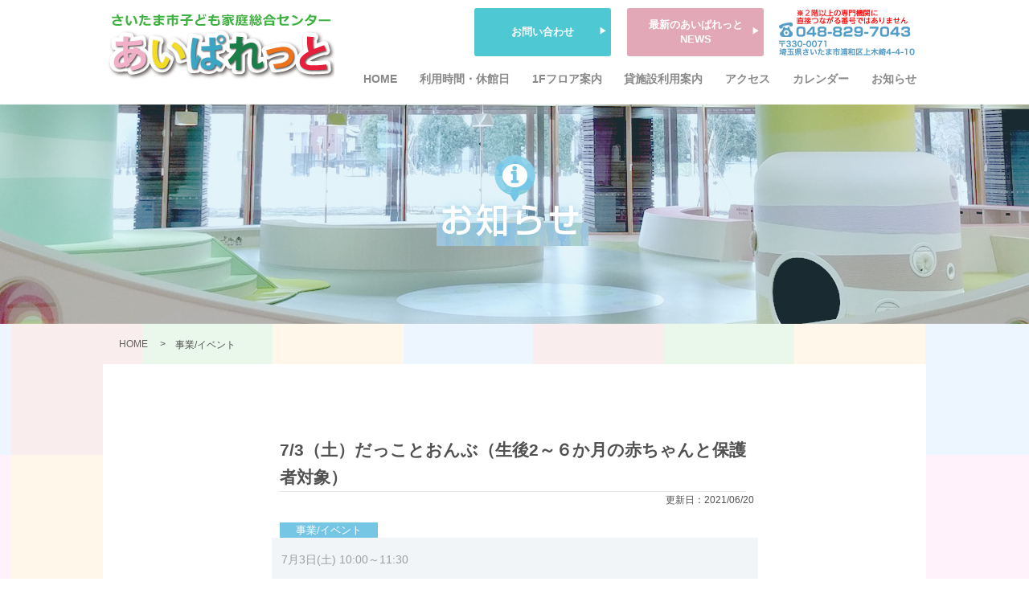

--- FILE ---
content_type: text/html; charset=UTF-8
request_url: https://www.i-palette.com/events/202107-dakko/
body_size: 17243
content:
<!DOCTYPE html>
<!--[if lt IE 7 ]> <html class="ie6" lang="ja"> <![endif]-->
<!--[if IE 7 ]> <html class="ie7" lang="ja"> <![endif]-->
<!--[if IE 8 ]> <html class="ie8" lang="ja"> <![endif]-->
<!--[if IE 9 ]> <html class="ie9" lang="ja"> <![endif]-->
<!--[if (gt IE 9)|!(IE)]> <!-->
<html lang="ja"> <!--<![endif]-->
<head>
<meta charset="utf-8" />
	<title>7/3（土）だっことおんぶ（生後2～６か月の赤ちゃんと保護者対象） | さいたま市子ども家庭総合センター あいぱれっと</title>
	<meta name="viewport" content="width=device-width, initial-scale=1.0">
	<meta name="Description" content="さいたま市子ども家庭総合センター「あいぱれっと」は、子ども・家庭をとりまく課題に総合的に取り組み、子ども・家庭、地域の子育て機能を支援する、さいたま市らしさを活かした施設です。" />
	<meta name="keywords" content="さいたま市,子ども家庭総合センター,あいぱれっと,ぱれっとひろば,なんでも子ども相談窓口,屋根付き運動場,冒険はらっぱ,子ども研究センター,なんでも若者相談窓口,中高生活動スペース,バンドスタジオ,ダンススタジオ,多目的ホール,調理室" />
	<link rel="shortcut icon" href="favicon.ico" />
	<link rel="stylesheet" type="text/css" href="/css/style.css" />
	<link rel="stylesheet" href="/css/reset.css">
	<link rel="stylesheet" href="/css/meanmenu.min.css">
	<link rel="stylesheet" href="/css/font-awesome.min.css">
	<link rel="apple-touch-icon-precomposed" href="webclip.png" />
<!--[if lt IE 9]>
      <script src="https://oss.maxcdn.com/libs/html5shiv/3.7.0/html5shiv.js"></script>
      <script src="https://oss.maxcdn.com/libs/respond.js/1.3.0/respond.min.js"></script>
    <![endif]-->
<meta name='robots' content='max-image-preview:large' />
<link rel='dns-prefetch' href='//s.w.org' />
<link rel="alternate" type="application/rss+xml" title="さいたま市子ども家庭総合センター あいぱれっと &raquo; 7/3（土）だっことおんぶ（生後2～６か月の赤ちゃんと保護者対象） のコメントのフィード" href="https://www.i-palette.com/events/202107-dakko/feed/" />
		<script type="text/javascript">
			window._wpemojiSettings = {"baseUrl":"https:\/\/s.w.org\/images\/core\/emoji\/13.1.0\/72x72\/","ext":".png","svgUrl":"https:\/\/s.w.org\/images\/core\/emoji\/13.1.0\/svg\/","svgExt":".svg","source":{"concatemoji":"https:\/\/www.i-palette.com\/wp\/wp-includes\/js\/wp-emoji-release.min.js?ver=5.8.1"}};
			!function(e,a,t){var n,r,o,i=a.createElement("canvas"),p=i.getContext&&i.getContext("2d");function s(e,t){var a=String.fromCharCode;p.clearRect(0,0,i.width,i.height),p.fillText(a.apply(this,e),0,0);e=i.toDataURL();return p.clearRect(0,0,i.width,i.height),p.fillText(a.apply(this,t),0,0),e===i.toDataURL()}function c(e){var t=a.createElement("script");t.src=e,t.defer=t.type="text/javascript",a.getElementsByTagName("head")[0].appendChild(t)}for(o=Array("flag","emoji"),t.supports={everything:!0,everythingExceptFlag:!0},r=0;r<o.length;r++)t.supports[o[r]]=function(e){if(!p||!p.fillText)return!1;switch(p.textBaseline="top",p.font="600 32px Arial",e){case"flag":return s([127987,65039,8205,9895,65039],[127987,65039,8203,9895,65039])?!1:!s([55356,56826,55356,56819],[55356,56826,8203,55356,56819])&&!s([55356,57332,56128,56423,56128,56418,56128,56421,56128,56430,56128,56423,56128,56447],[55356,57332,8203,56128,56423,8203,56128,56418,8203,56128,56421,8203,56128,56430,8203,56128,56423,8203,56128,56447]);case"emoji":return!s([10084,65039,8205,55357,56613],[10084,65039,8203,55357,56613])}return!1}(o[r]),t.supports.everything=t.supports.everything&&t.supports[o[r]],"flag"!==o[r]&&(t.supports.everythingExceptFlag=t.supports.everythingExceptFlag&&t.supports[o[r]]);t.supports.everythingExceptFlag=t.supports.everythingExceptFlag&&!t.supports.flag,t.DOMReady=!1,t.readyCallback=function(){t.DOMReady=!0},t.supports.everything||(n=function(){t.readyCallback()},a.addEventListener?(a.addEventListener("DOMContentLoaded",n,!1),e.addEventListener("load",n,!1)):(e.attachEvent("onload",n),a.attachEvent("onreadystatechange",function(){"complete"===a.readyState&&t.readyCallback()})),(n=t.source||{}).concatemoji?c(n.concatemoji):n.wpemoji&&n.twemoji&&(c(n.twemoji),c(n.wpemoji)))}(window,document,window._wpemojiSettings);
		</script>
		<style type="text/css">
img.wp-smiley,
img.emoji {
	display: inline !important;
	border: none !important;
	box-shadow: none !important;
	height: 1em !important;
	width: 1em !important;
	margin: 0 .07em !important;
	vertical-align: -0.1em !important;
	background: none !important;
	padding: 0 !important;
}
</style>
	<link rel='stylesheet' id='wp-block-library-css'  href='https://www.i-palette.com/wp/wp-includes/css/dist/block-library/style.min.css?ver=5.8.1' type='text/css' media='all' />
<link rel='stylesheet' id='awsm-ead-public-css'  href='https://www.i-palette.com/wp/wp-content/plugins/embed-any-document/css/embed-public.min.css?ver=2.7.0' type='text/css' media='all' />
<link rel='stylesheet' id='wp-pagenavi-css'  href='https://www.i-palette.com/wp/wp-content/plugins/wp-pagenavi/pagenavi-css.css?ver=2.70' type='text/css' media='all' />
<script type='text/javascript' src='https://www.i-palette.com/wp/wp-includes/js/jquery/jquery.min.js?ver=3.6.0' id='jquery-core-js'></script>
<script type='text/javascript' src='https://www.i-palette.com/wp/wp-includes/js/jquery/jquery-migrate.min.js?ver=3.3.2' id='jquery-migrate-js'></script>
<link rel="https://api.w.org/" href="https://www.i-palette.com/wp-json/" /><link rel="alternate" type="application/json" href="https://www.i-palette.com/wp-json/wp/v2/posts/2100" /><link rel="EditURI" type="application/rsd+xml" title="RSD" href="https://www.i-palette.com/wp/xmlrpc.php?rsd" />
<link rel="wlwmanifest" type="application/wlwmanifest+xml" href="https://www.i-palette.com/wp/wp-includes/wlwmanifest.xml" /> 
<meta name="generator" content="WordPress 5.8.1" />
<link rel="canonical" href="https://www.i-palette.com/events/202107-dakko/" />
<link rel='shortlink' href='https://www.i-palette.com/?p=2100' />
<link rel="alternate" type="application/json+oembed" href="https://www.i-palette.com/wp-json/oembed/1.0/embed?url=https%3A%2F%2Fwww.i-palette.com%2Fevents%2F202107-dakko%2F" />
<link rel="alternate" type="text/xml+oembed" href="https://www.i-palette.com/wp-json/oembed/1.0/embed?url=https%3A%2F%2Fwww.i-palette.com%2Fevents%2F202107-dakko%2F&#038;format=xml" />
</head>

<body class="post-template-default single single-post postid-2100 single-format-standard">
<div class="header">
		<div class="navi_sp">	
	 	<div class="logo_sp"><a href="/"><img src="/images/logo.png" alt="さいたま市子ども家庭総合センター あいぱれっと" /></a></div>
            <div class="drawr">
			  <ul>
				 <li><a href="https://translate.google.com/translate?sl=ja&tl=en&u=https://www.i-palette.
com/">Google Transelate</a></li>
				 <li><a href="/">HOME</a></li>
				 <li><a href="/about.html">利用時間・休館日</a></li>
				 <li><a href="/facility.html">1Fフロア案内</a></li>
				 <li><a href="/information.html">貸施設利用案内</a></li>
				 <li><a href="/#access">アクセス</a></li>
				 <li><a href="/calendarpage/">カレンダー</a></li>
                  <li><a href="/#news">お知らせ</a></li>
                  <li><a href="/contact/">お問い合わせ</a></li>
				 <li><a href="/newsletters_list/" >最新のあいぱれっとNEWS<i class="fa fa-external-link" aria-hidden="true"></i></a></li>
                  <li><a href="https://saitama.rsv.ws-scs.jp/web/">さいたま市公共施設予約システム</a></li>
			  </ul>
            </div>
        	<!--<div class="con_bt over"><a href="https://i-palette-com.secure-web.jp/secure/contact.html"><img src="/images/con_bt.png" alt="お問い合わせ" width="170" height="59" /></a></div>
       		<div class="re_bt over"><a href="https://saitama.rsv.ws-scs.jp/web/" target="_blank"><img src="/images/re_bt.png" alt="さいたま市公共施設予約システム" width="170" height="59" /></a></div>
       		<div class="tel"><img src="/images/tel.png" alt="" width="177" height="60" /></div>-->
		</div>
     	<div class="navi_pc">
      	<h1 class="logo"><a href="/"><img src="/images/logo.png" width="282" height="92" alt="" /></a></h1>
        <div class="head_nav">
	    <div class="con_bt over"><a href="/contact/">お問い合わせ</a></div>
       <div class="re_bt over"><a href="/newsletters_list/" target="_blank">最新のあいぱれっと<br>NEWS</a></div>       
       <div class="tel"><img src="/images/tel.png" alt="" width="177" height="60" /></div>
        <ul class="navi">
        <li><a href="/">HOME</a></li>
				 <li><a href="/about.html">利用時間・休館日</a></li>
				 <li><a href="/facility.html">1Fフロア案内</a></li>
				 <li><a href="/information.html">貸施設利用案内</a></li>
				 <li><a href="/#access">アクセス</a></li>
				 <li><a href="/calendarpage/">カレンダー</a></li>
                  <li><a href="/#news">お知らせ</a></li>
            </ul>
      </div>
	  </div>     
</div>  
    <div class="obi_news"></div>
	
    <div class="news_base"> 
		
	<div class="breadcrumbs_contents">
		<ul>
			<li><a href="/">HOME　</a> &gt;</li>
			<li>　事業/イベント</li>
		</ul>
	</div>
		
   <div class="news_con03">
    <div class="news03 page-single">
        <h3 class="news_single">7/3（土）だっことおんぶ（生後2～６か月の赤ちゃんと保護者対象）        </h3>
	<span class="date">更新日：2021/06/20</span>
	<span class="cate01">事業/イベント</span>
       <p class="single_txt"><p>7月3日(土) 10:00～11:30</p>
<p>体に負担の少ないだっことおんぶのやり方をならって、<br />
初めての子育てにいかしましょう！</p>
<p>申込み：6月26日（土）～定員になり次第締め切り<br />
定員：　先着5組</p>
<div class="ead-preview"><div class="ead-document" style="position: relative;"><div class="ead-iframe-wrapper"><iframe src="//docs.google.com/viewer?url=https%3A%2F%2Fwww.i-palette.com%2Fwp%2Fwp-content%2Fuploads%2F2021%2F06%2F202107-dakko.pdf&amp;embedded=true&amp;hl=en" title="Embedded Document" class="ead-iframe" style="width: 80%;height: 300px;border: none;visibility: hidden;"></iframe></div>			<div class="ead-document-loading" style="width:100%;height:100%;position:absolute;left:0;top:0;z-index:10;">
				<div class="ead-loading-wrap">
					<div class="ead-loading-main">
						<div class="ead-loading">
							<img src="https://www.i-palette.com/wp/wp-content/plugins/embed-any-document/images/loading.svg" width="55" height="55" alt="Loader">
							<span>Loading...</span>
						</div>
					</div>
					<div class="ead-loading-foot">
						<div class="ead-loading-foot-title">
							<img src="https://www.i-palette.com/wp/wp-content/plugins/embed-any-document/images/EAD-logo.svg" alt="EAD Logo" width="36" height="23"/>
							<span>Taking too long?</span>
						</div>
						<p>
							<div class="ead-document-btn ead-reload-btn" role="button">
								<img src="https://www.i-palette.com/wp/wp-content/plugins/embed-any-document/images/reload.svg" alt="Reload" width="12" height="12"/> Reload document							</div>
							<span>|</span>
							<a href="https://www.i-palette.com/wp/wp-content/uploads/2021/06/202107-dakko.pdf" class="ead-document-btn" target="_blank">
								<img src="https://www.i-palette.com/wp/wp-content/plugins/embed-any-document/images/open.svg" alt="Open" width="12" height="12"/> Open in new tab							</a>
					</div>
				</div>
			</div>
		</div><p class="embed_download"><a href="https://www.i-palette.com/wp/wp-content/uploads/2021/06/202107-dakko.pdf" download >Download [785.84 KB] </a></p></div>
<p>━━━━━━━━━━━━━━━━━━━━━━<br />
申込み・問合せ：総合案内または電話048-829-7043<br />
━━━━━━━━━━━━━━━━━━━━━━</p>
</p>
        <div class="center mt40"></div>
	<p class="back"><a href="/news_list/"><i class="fa fa-caret-right" aria-hidden="true"></i> お知らせ一覧に戻る</a></p>
    </div>
    </div> 
 </div>
<div class="banner">
       <!--<div class="footnav">
<a href="../news.html"><img src="./images/footnav-news.png" alt="お知らせ"></a>
<a href="../events/"><img src="./images/footnav-events.png" alt="教室・イベント"></a>
<a href="../calendar.html"><img src="./images/footnav-calendar.png" alt="カレンダー"></a>
<a href="../newsletter/"><img src="./images/footnav-newsletter.png" alt="ニュースレター"></a>
</div>-->
     <div class="banner01">
      <ul>        <li><a href="https://saitama.rsv.ws-scs.jp/web/" target="_blank"><img src="/images/yoyaku_system.png" width="193" height="64" alt="" /></a></li>

          <li><a href="http://www.city.saitama.jp/index.html" target="_blank"><img src="/images/saitamacity.png" width="193" height="64" alt="" /></a></li>
          <li><a href="http://www.i-ll-group.co.jp/i-ll/" target="_blank"><img src="/images/ill.png" width="193" height="64" alt="" /></a></li>
        <li><a href="http://www.o-ence.co.jp/" target="_blank"><img src="/images/oence.png" width="193" height="64" alt="" /></a></li>
      </ul>
    </div>
   </div>
<a href="javascript:void(0)" class="go-top"><img src="/images/totop.png" width="30" height="30" alt="ページの先頭へ" /></a>
         <div class="footer">
        <div class="footer_pc">
            <p class="copy">※本施設は指定管理者制度により、平成30年4月1日からアイル・オーエンスグループが管理、運営しています。</p>
            <p class="privacy"><a href="/images/management-philosophy.pdf" target="_blank"><i class="fa fa-caret-right" aria-hidden="true"></i> 運営理念</a><a href="/images/privacy.pdf" target="_blank"><i class="fa fa-caret-right" aria-hidden="true"></i> プライバシーポリシー</a></p>
        </div>
        <div class="footer_sp">
        <div class="tel">※2階以上の専門機関に直接つながる番号ではありません。</div>
        <div class="tel"><a href="tel:0488297043"><img src="/images/tel-sp02.png" alt="TEL" /></a></div>
            <p class="privacy"><a href="/images/management-philosophy.pdf" target="_blank"><i class="fa fa-caret-right" aria-hidden="true"></i> 運営理念</a><a href="/images/privacy.pdf" target="_blank"><i class="fa fa-caret-right" aria-hidden="true"></i> プライバシーポリシー</a></p>
            <p class="copy">※本施設は指定管理者制度により、平成30年4月1日からアイル・オーエンスグループが管理、運営しています。</p>
        </div>
    </div>
 
  
	<script src="/js/jquery-1.7.2.min.js" type="text/javascript"></script>
	<script src="/js/jquery.easing.1.3.js" type="text/javascript"></script>
    <script src="/js/jquery.smoothScroll.js" type="text/javascript" ></script>
    <script src="/js/main.js" type="text/javascript"></script>
    <script src="/js/opacity-rollover2.1.js" type="text/javascript"></script>
	<script type="text/javascript">$(function() { $('.over').opOver(1.0,0.6,200,500);}); </script>
<script type="text/javascript" src="/js/jquery.meanmenu.min.js"></script>
<script type="text/javascript" src="/js/jquery.bgswitcher.js"></script>
<script>
	jQuery(document).ready(function () {
	    jQuery('.drawr').meanmenu();
	});
</script>
<script type="text/javascript">
$(document).ready(function(){
$(".main").bgswitcher({
images: [
"/images/main_bg.jpg",
"/images/main_bg01.jpg",
"/images/main_bg02.jpg",
"/images/main_bg03.jpg",
"/images/main_bg04.jpg",
],
effect: "fade",
easing: "swing",
interval: 4000,
loop: true,
duration: 1000,
});
});
</script>
</body>
<!-- Global site tag (gtag.js) - Google Analytics -->
<script async src="https://www.googletagmanager.com/gtag/js?id=UA-116297908-1"></script>
<script>
  window.dataLayer = window.dataLayer || [];
  function gtag(){dataLayer.push(arguments);}
  gtag('js', new Date());
 
  gtag('config', 'UA-116297908-1');
</script>
<!-- Global site tag (gtag.js) - Google Analytics -->
<script async src="https://www.googletagmanager.com/gtag/js?id=G-DG8TV3C617"></script>
<script>
  window.dataLayer = window.dataLayer || [];
  function gtag(){dataLayer.push(arguments);}
  gtag('js', new Date());

  gtag('config', 'G-DG8TV3C617');
</script>
<script type='text/javascript' src='https://www.i-palette.com/wp/wp-content/plugins/embed-any-document/js/pdfobject.min.js?ver=2.7.0' id='awsm-ead-pdf-object-js'></script>
<script type='text/javascript' id='awsm-ead-public-js-extra'>
/* <![CDATA[ */
var eadPublic = [];
/* ]]> */
</script>
<script type='text/javascript' src='https://www.i-palette.com/wp/wp-content/plugins/embed-any-document/js/embed-public.min.js?ver=2.7.0' id='awsm-ead-public-js'></script>
<script type='text/javascript' src='https://www.i-palette.com/wp/wp-includes/js/wp-embed.min.js?ver=5.8.1' id='wp-embed-js'></script>
</html>

--- FILE ---
content_type: text/css
request_url: https://www.i-palette.com/css/style.css
body_size: 75110
content:
@charset "utf-8";
html {}
html, body {
  font-family: 'Arial', 'Helvetica', 'ヒラギノ角ゴ Pro', 'Hiragino Kaku Gothic Pro', 'メイリオ', Meiryo, 'ＭＳ Ｐゴシック', sans-serif;
}
body, div, dl, dt, dd, ul, ol, li, h1, h2, h3, h4, h5, h6, pre, code, form, fieldset, legend, input, textarea, p, blockquote, th, td, p, a {
  margin: 0;
  padding: 0;
}
a {
  color: #666;
  text-decoration: none;
}
img {
  border-top-style: none;
  border-right-style: none;
  border-bottom-style: none;
  border-left-style: none;
}
ul, ol {
  list-style-type: none;
}
.navi_sp {
  display: block;
  height: 20px;
  background-color: #fff;
}
.drawr {
  display: none;
}
.logo_sp {
  display: block;
  position: absolute;
  width: 120px;
  padding: 5px 0 0 10px;
  z-index: 9999;
}
.logo_sp a img {
  width: 100%;
  height: auto;
}
.navi_pc {
  display: none;
}
.navi_sp .con_bt {
  display: none;
}
.navi_sp .re_bt {
  display: none;
}
.navi_sp .tel {
  display: none;
}
.header {
  width: 100%;
  padding: 0;
  background-color: #fff;
  height: 45px;
}
.main {
  width: 100%;
  height: 0;
  padding: 75% 0 0 0;
  background-size: cover;
  background-position: 50% 0;
  background-repeat: no-repeat;
  display: block;
}
.news_title {
  width: 100%;
  text-align: center;
  padding: 0 0 5% 0;
}
.news_title img {
  width: 100px;
  height: auto;
}
.news {
  width: 100%;
  height: 100%;
  margin: 0 0 0 0;
  padding: 5% 0;
  float: left;
  background-position: center;
  background-image: url(../images/topics_bg.gif);
}
.news01 {
  width: 85%;
  height: auto;
  margin: 0 auto;
  padding: 0 0 0 0;
}
.tt {
  background-color: #FFF;
  /* padding: 10px 0 5% 0;*/
  padding: 10px 0;
}
.tab {
  overflow: hidden;
}
.tab li {
  padding: 0;
  float: left;
  cursor: pointer;
  list-style: none;
  width: 25%;
  height: auto;
}
.tab li img {
  width: 100%;
  height: auto;
}
.area ul {
  display: none;
}
.area ul.show {
  display: block;
}
.area dl {
  font-size: .73rem;
  line-height: 1.7;
  width: 85%;
  padding: 2% 3% 2% 2%;
  margin: 0 5%;
  border-bottom: 1px #DCDCDC dotted;
}
.area dl dt {
  margin: 0 3% 0 0;
}
.area dl dd {
  padding: 2% 0 0 0;
}
.area dl dd a {
  color: #000;
}
.news01 p {
  width: 100%;
  text-align: center;
  padding: 5% 0;
}
.news01 p img {
  width: 35%;
  height: auto;
}
.about_title {
  width: 100%;
  text-align: center;
  padding: 0 0 5% 0;
}
.about_title img {
  width: 228px;
  height: auto;
}
.about {
  width: 100%;
  height: auto;
  margin: 0 0 0 0;
  padding: 5% 0;
  float: left;
  background-position: center;
  background-image: url(../images/about_bg.gif);
}
.about01 {
  width: 100%;
  height: auto;
  margin: 0 auto 0 auto;
  padding: 0 0 0 0;
}
.about01 ul {
  padding: 0 0 0 0;
}
.about01 ul li {
  display: inline-block;
  vertical-align: top;
  padding: 0 5%;
}
.about01 ul li img {
  width: 96%;
  height: auto;
  margin: 0 2% 3% 2%;
}
.about01 ul li p {
  width: 96%;
  color: #515151;
  font-size: .73rem;
  line-height: 1.7;
  margin: 0 2% 3% 2%;
}
.about01 span.about_pc {
  display: none;
}
.about01 span.about_sp {
  display: block;
}
.facility_title {
  width: 100%;
  text-align: center;
  padding: 0 0 5% 0;
}
.facility_title img {
  width: 106px;
  height: auto;
}
.facility {
  width: 100%;
  height: auto;
  margin: 0 0 0 0;
  padding: 5% 0;
  float: left;
  background-position: center;
  background-image: url(../images/facility_bg.gif);
}
.facility01 {
  width: 100%;
  height: auto;
  margin: 0 auto;
  padding: 0 0 0 0;
}
.top_facility_img img {
  width: 90%;
  height: auto;
  margin: 0 5% 3% 5%;
}
.facility01 p {
  color: #515151;
  font-size: .73rem;
  line-height: 1.7;
  width: 90%;
  text-align: left;
  margin: 5%;
}
.facility p img {
  width: 100%;
  height: auto;
  margin: 0 0 3% 0;
}
.info_title {
  width: 100%;
  text-align: center;
  padding: 0 0 5% 0;
}
.info_title img {
  width: 185px;
  height: auto;
}
.info {
  width: 100%;
  height: auto;
  margin: 0 0 0 0;
  padding: 5% 0;
  float: left;
  background-position: top center;
  background-image: url(../images/info_bg.gif);
}
.info01 {
  width: 100%;
  height: auto;
  margin: 0 auto;
  padding: 0 0 0 0;
}
.info01 p {
  color: #515151;
  font-size: .73rem;
  line-height: 2;
  width: 90%;
  text-align: left;
  padding: 0 5% 5% 5%;
}
.info_img img {
  width: 90%;
  height: auto;
  margin: 0 5% 3% 5%;
}
.info01 p img {
  width: 90%;
  height: auto;
  margin: 0 5% 3% 5%;
}
.access_title {
  width: 100%;
  text-align: center;
  padding: 0 0 5% 0;
}
.access_title img {
  width: 106px;
  height: auto;
}
.access {
  width: 100%;
  height: auto;
  margin: 0 0 0 0;
  padding: 5% 0;
  float: left;
  background-position: top center;
  background-image: url(../images/access_bg.gif);
}
.access01 {
  width: 100%;
  height: auto;
  margin: 0 auto 0 auto;
  padding: 0 0 0 0;
}
.access_map {
  width: 90%;
  height: auto;
  background-color: #fff;
  padding: 5%;
  float: left;
}
.access_map iframe {
  width: 100%;
  height: 50%;
  float: left;
  z-index: 9999;
}
.access_info {
  float: left;
  width: 90%;
  padding: 0 5% 5% 5%;
}
.access01 h4 {
  color: #515151;
  font-size: .85rem;
  line-height: 1.5;
  letter-spacing: 2px;
  font-weight: bold;
  margin: 2% 0;
}
.access01 dl dt {
  color: #515151;
  width: auto;
  font-size: .73rem;
  line-height: 1.5;
  letter-spacing: 2px;
  font-weight: bold;
  margin: 2% 0;
}
.access01 dl dd {
  color: #515151;
  width: auto;
  font-size: .73rem;
  line-height: 2;
  margin: 2% 0;
}
.access01 dl dd img {
  width: 96%;
  height: auto;
  padding: 0 0 2% 0;
}
.banner {
  width: 100%;
  height: auto;
  margin: 0 0 0 0;
  padding: 3% 0 2% 0;
  float: left;
  text-align: center;
}
.banner01 {
  width: 100%;
  height: auto;
  margin: 0 auto 0 auto;
  padding: 0 0 0 0;
}
.banner01 ul {
  padding: 0 0 0 0;
}
.banner01 ul li {
  display: inline;
  vertical-align: top;
  padding: 0 2% 0 2%;
}
.banner01 ul li img {
  width: 40%;
  height: auto;
}
.clearfix {
  clear: both;
}
/*----------breadcrumbs------------------------------------------------------------*/
.breadcrumbs, .breadcrumbs_contents {
  clear: both;
  width: 96%;
  height: 27px;
  float: left;
  padding: 3px 0 0 0;
  margin: 0 0 0 0;
}
.breadcrumbs ul, .breadcrumbs_contents ul {
  width: 100%;
  margin: 0 auto;
  padding-left: 2%;
}
.breadcrumbs ul li, .breadcrumbs_contents ul li {
  float: left;
  font-size: .68rem;
  color: #515151;
  text-decoration: none;
  padding-top: 5px;
  padding-bottom: 13px;
}
.breadcrumbs ul li a, .breadcrumbs_contents ul li a {
  color: #606060;
  text-decoration: none;
}
.breadcrumbs, .breadcrumbs_contents_bl {
  clear: both;
  width: 100%;
  height: 27px;
  background-color: #000;
  float: left;
  padding: 3px 0 0 0;
  margin: 0 0 40px 0;
}
.breadcrumbs ul, .breadcrumbs_contents_bl ul {
  width: 100%;
  margin: 0 auto;
}
.breadcrumbs ul li, .breadcrumbs_contents_bl ul li {
  float: left;
  font-size: .57rem;
  text-decoration: none;
  padding-top: 5px;
  padding-bottom: 13px;
}
.breadcrumbs ul li a, .breadcrumbs_contents_bl ul li a {
  text-decoration: none;
}
/*----------about--------------------------------------*/
.obi_about {
  width: 100%;
  height: 150px;
  float: left;
  position: relative;
  text-align: center;
  background-position: center;
  z-index: 100;
  background-image: url(../images/about_obi_sp.jpg);
  background-repeat: no-repeat;
}
.obi_events {
  width: 100%;
  height: 150px;
  float: left;
  position: relative;
  text-align: center;
  background-position: center;
  z-index: 100;
  background-image: url(../images/events_obi_sp.jpg);
  background-repeat: no-repeat;
}
.about_base {
  width: 100%;
  height: auto;
  margin: 0;
  padding: 0;
  background-position: top center;
  background-image: url(../images/con_bg.gif);
  background-repeat: repeat-y;
  float: left;
}
.about_base p {
  color: #515151;
  line-height: 1.8;
  width: 90%;
  text-align: center;
  padding: 0 5% 10% 5%;
}
.about_con {
  width: 100%;
  height: auto;
  margin: 0;
  padding: 0 auto;
  background-color: #FFF;
  overflow: auto;
}
.about_con .message {
  width: 90%;
  text-align: center;
  padding: 5%;
}
.about_con .message img {
  width: 100%;
  height: auto;
}
.about_con table.lay01 {
  width: 90%;
  margin: 0 5% 5% 5%;
  padding: 0 0 10% 0;
  border-top: 1px solid #37b680;
  border-right: 1px solid #37b680;
  float: left;
}
.about_con table.lay01 tr th {
  padding: 15px 10px;
  border-bottom: 1px solid #37b680;
  border-left: 1px solid #37b680;
  background-color: #37b680;
  text-align: center;
  vertical-align: middle;
  font-size: .78rem;
  color: #fff;
  font-weight: bold;
}
.about_con table.lay01 tr td {
  padding: 15px 10px;
  border-bottom: 1px solid #37b680;
  border-left: 1px solid #37b680;
  text-align: left;
  vertical-align: middle;
  font-size: .78rem;
  color: #5d5d5d;
  line-height: 1.5;
}
.about_con ul.ank {
  width: 90%;
  float: left;
  padding: 3% 5% 5% 5%;
}
.about_con ul.ank li {
  width: 20%;
  float: left;
  padding: 0 0 0 0;
}
.about_con ul.ank li img {
  width: 100%;
  height: auto;
}

/*****20241007 add *****/
.about_con ul.ank2 {
  width: 90%;
  float: left;
  padding: 3% 5% 5% 5%;
}
.about_con ul.ank2 li {
  width: 25%;
  float: left;
  padding: 0 0 0 0;
}
.about_con ul.ank2 li img {
  width: 100%;
  height: auto;
}
/**********************/

.about_con .map {
  width: 90%;
  text-align: center;
  padding: 0 5% 5% 5%;
}
.about_con .map img {
  width: 100%;
  height: auto;
}
.about_con p.date_m {
  width: 90%;
  float: left;
  color: #515151;
  font-size: .73rem;
  text-align: left;
}

.about_con p.date_m_pc {
  display: none;
}
.about_con p.date_m_sp {
  width: 90%;
  float: left;
  color: #515151;
  font-size: .73rem;
  text-align: left;
}
.about_con .date {
  width: 90%;
  float: left;
  color: #515151;
  font-size: .73rem;
  padding: 0 5% 5% 5%;
  text-align: left;
}
.about_con .date p.date_l {
  width: 100%;
  float: left;
  color: #515151;
  padding: 0;
  text-align: left;
}
.about_con .date p.date_r {
  width: 100%;
  float: left;
  color: #515151;
  padding: 0;
  text-align: left;
}
.about_con p span {
  line-height: 2.3;
  font-weight: bold;
}
.about_con ul.shisetu {
  width: 93%;
  float: left;
  padding: 0 0 5% 4%;
  margin: 0 2% 0 2%;
}
.about_con ul.shisetu li {
  float: left;
  padding: 0 1% 5% 0;
  width: 30%;
  height: auto;
}
.about_con ul.shisetu li img, .about_con ul.shisetu li:nth-child(3n) img {
  width: 100%;
  height: auto;
}
.about_con ul.shisetu li:nth-child(3n) {
  width: 30%;
  height: auto;
  float: left;
  padding: 0 1% 5% 0;
}
/*----------facility--------------------------------------*/
.obi_facility {
  width: 100%;
  height: 150px;
  float: left;
  position: relative;
  text-align: center;
  background-position: center;
  z-index: 100;
  background-image: url(../images/facility_obi_sp.jpg);
  background-repeat: no-repeat;
}
.facility_base {
  width: 100%;
  height: auto;
  margin: 0;
  padding: 10px 0 0 0;
  background-position: top center;
  background-image: url(../images/con_bg.gif);
  background-repeat: repeat-y;
  float: left;
}
.facility_base p {
  color: #515151;
  line-height: 1.8;
  width: 90%;
  text-align: center;
  padding: 0 5% 5% 5%;
}
.facility_con {
  width: 100%;
  height: auto;
  margin: 0;
  padding: 0 auto;
  background-color: #FFF;
  overflow: auto;
}
.facility_con .map01 {
  width: 90%;
  text-align: center;
  padding: 5%;
}
.facility_con .map01 img {
  width: 100%;
  height: auto;
}
.facility_con p.f_menu_pc {
  display: none;
}
.facility_con p.f_menu_sp {
  width: 96%;
  padding: 0 2%;
  font-size: .8rem;
  text-align: left;
  line-height: 2.5;
  display: block;
}
.facility_con p.f_menu_sp a {
  text-decoration: underline;
}
.facility_con h3 {
  width: 94%;
  height: auto;
  float: left;
  color: #FFF;
  font-weight: bold;
  line-height: 1.2;
  padding: 2% 2% 2% 4%;
  margin: 5% 0;
  font-size: .98rem;
  position: relative;
  background-color: #b098d5;
  font-family: "游ゴシック", "Yu Gothic", "游ゴシック体", "YuGothic", "ヒラギノ角ゴ Pro W3", "Hiragino Kaku Gothic Pro", "Meiryo UI", "メイリオ", Meiryo, "ＭＳ Ｐゴシック", "MS PGothic", sans-serif;
}
.facility_con p.date_m {
  width: 90%;
  float: left;
  color: #515151;
  font-size: .73rem;
  text-align: left;
}
.facility_con p.date {
  width: 90%;
  float: left;
  color: #515151;
  font-size: .73rem;
  text-align: left;
}
.facility_con p.date_s {
  width: 90%;
  float: left;
  color: #515151;
  font-size: .73rem;
  text-align: left;
}
p.date_s a {
  color: #0033ff;
  text-decoration: underline;
}
.facility_con p.date img {
  margin: 5% 0;
}
.facility_con p.date img.time {
  width: 100%;
  height: auto;
}
.facility_con p.date_s img {
  margin: 5% 0;
  max-width: 100%;
}
.facility_con p span {
  line-height: 1.2;
  font-weight: bold;
}
.facility_leftzone {
  width: 100%;
  float: left;
}
.facility_img {
  width: 90%;
  float: left;
  text-align: center;
  margin: 0 5% 3% 5%;
}
.facility_con h5 {
  width: 90%;
  float: left;
  line-height: 1.6;
  padding: 0;
  margin: 0 3%;
  color: #5a94bd;
  font-weight: bold;
  font-size: .9rem;
}
.facility_con h5.yellow {
  color: #deb52a;
}
.facility_con h5.red {
  color: #cf8089;
}
.facility_con h5.green {
  color: #4eb4a2;
}
.facility_con h5 img {
  width: 5%;
  height: auto;
  padding: 0 1% 0 2%;
}
/*----------information--------------------------------------*/
.obi_information {
  width: 100%;
  height: 150px;
  float: left;
  position: relative;
  text-align: center;
  background-position: center;
  z-index: 100;
  background-image: url(../images/information_obi_sp.jpg);
  background-repeat: no-repeat;
}
.information_base {
  width: 100%;
  height: auto;
  margin: 0;
  padding: 10px 0 0 0;
  background-position: top center;
  background-image: url(../images/con_bg.gif);
  background-repeat: repeat-y;
  float: left;
}
.information_con {
  width: 100%;
  height: auto;
  margin: 0;
  padding: 0 auto;
  background-color: #FFF;
  overflow: auto;
}
.information_con h3 {
  width: 94%;
  height: auto;
  float: left;
  color: #FFF;
  font-weight: bold;
  line-height: 1.2;
  padding: 2% 2% 2% 4%;
  margin: 5% 0;
  font-size: .98rem;
  position: relative;
  background-color: #dd9eae;
  font-family: "游ゴシック", "Yu Gothic", "游ゴシック体", "YuGothic", "ヒラギノ角ゴ Pro W3", "Hiragino Kaku Gothic Pro", "Meiryo UI", "メイリオ", Meiryo, "ＭＳ Ｐゴシック", "MS PGothic", sans-serif;
}
.information_con p.date_m {
  width: 90%;
  float: left;
  color: #515151;
  font-size: .83rem;
  margin: 0 5% 5% 5%;
  text-align: left;
  line-height: 1.7;
}
.information_con h4 {
  width: 90%;
  font-weight: bold;
  line-height: 1.6;
  padding: 0 0 0 1%;
  margin: 0 5% 3% 2%;
  font-size: 1.0rem;
  float: left;
  color: #515151;
}
.information_con ul.chui li {
  width: 90%;
  float: left;
  color: #515151;
  font-size: .73rem;
  margin: 0 5% 5% 5%;
  text-align: left;
  line-height: 1.2;
  padding-left: 1em;
  text-indent: -1em;
}
.information_con p.date {
  width: 90%;
  float: left;
  color: #515151;
  font-size: .8rem;
  line-height: 1.7;
  margin: 0 5% 5% 5%;
  text-align: left;
}
.information_con p.date_s {
  width: 90%;
  float: left;
  color: #515151;
  font-size: .73rem;
  margin: 0 5% 5% 5%;
  text-align: center;
}
.information_con p.kome {
  width: 90%;
  float: left;
  color: #515151;
  font-size: .8rem;
  line-height: 1.7;
  margin: 0 5%;
  text-align: left;
}
.information_con p span {
  font-weight: bold;
}
.information_con p span.red {
  color: #d54e4e;
}
.information_con p span.blue {
  color: #0041d4;
  text-decoration: underline;
}
.information_img {
  width: 100%;
  margin: 3% 0;
  float: left;
  text-align: center;
}
.information_img img {
  width: 45%;
  height: auto;
}
.information_img02 {
  width: 100%;
  margin: 3% 0;
  float: left;
  text-align: center;
}
.information_img02 img {
  width: 45%;
  height: auto;
}
.information_img03 {
  width: 100%;
  margin: 0;
  float: left;
  text-align: center;
}
.information_img03 img {
  width: 45%;
  height: auto;
}
.information_con h5 {
  width: 90%;
  float: left;
  line-height: 1.6;
  padding: 0;
  margin: 0 3%;
  color: #5a94bd;
  font-weight: bold;
  font-size: .9rem;
}
.information_con h5.red {
  color: #cf8089;
}
.information_con h5 img {
  width: 5%;
  height: auto;
  padding: 0 1% 0 2%;
}
.information_con p.date img {
  margin: 3% 0;
}
.information_con ul.ank {
  width: 90%;
  float: left;
  padding: 3% 5%;
}
.information_con ul.ank li {
  width: 20%;
  float: left;
  padding: 0 0 0 0;
}
.information_con ul.ank li img {
  width: 100%;
  height: auto;
}
.information_con table.lay01 {
  width: 90%;
  margin: 0 5% 2% 5%;
  padding: 0 0 10% 0;
  border-top: 1px solid #fff;
  border-right: 1px solid #fff;
  float: left;
  font-size: .73rem;
  color: #5d5d5d;
}
.information_con table.lay01 tr th {
  padding: 15px;
  border-bottom: 1px solid #fff;
  border-left: 1px solid #fff;
  background-color: #fae9ee;
  text-align: center;
  vertical-align: middle;
}
.information_con table.lay01 tr th.gu_th_01 {
  width: 80px;
  padding: 15px;
  border-bottom: 1px solid #fff;
  border-left: 1px solid #fff;
  background-color: #fae9ee;
  text-align: center;
  vertical-align: middle;
}
.information_con table.lay01 tr td {
  padding: 15px;
  border-bottom: 1px solid #fff;
  border-left: 1px solid #fff;
  text-align: center;
  vertical-align: middle;
}
.information_con table.lay01 tr td.gu_td_01 {
  text-align: left;
  vertical-align: middle;
  padding: 15px;
  border-bottom: 1px solid #fff;
  border-left: 1px solid #fff;
  background-color: #f9f9f9;
}
.information_con table.lay01 tr td.gu_td_02 {
  text-align: left;
  vertical-align: middle;
  padding: 15px;
  border-bottom: 1px solid #fff;
  border-left: 1px solid #fff;
  background-color: #f9f9f9;
}
/*ボックス全体*/
.accbox {
  margin: 0 5% 5% 5%;
  padding: 0;
  width: 90%;
  float: left;
  background-color: #fff;
}
/*ラベル*/
.accbox label {
  display: block;
  margin: 1.5px 0 5px 0;
  padding: 5px 10px 5px 10px;
  color: #515151;
  background: #fff;
  cursor: pointer;
  transition: all 0.5s;
  border: 2px solid #909090;
  font-size: .8rem;
  font-weight: bold;
  line-height: 1.7;
  position: relative;
}
/*ラベルホバー時*/
.accbox label:hover {
  background: #efefef;
}
/*チェックは隠す*/
.accbox input {
  display: none;
}
/*中身を非表示にしておく*/
.accbox .accshow {
  width: 100%;
  height: 0;
  padding: 0;
  overflow: hidden;
  opacity: 0;
  transition: 0.8s;
  color: #515151;
}
.accbox .accshow p {
  width: 100%;
  margin: 0;
  text-align: left;
  font-size: .8rem;
}
/*クリックで中身表示*/
.cssacc:checked + .accshow {
  height: auto;
  padding: 2%;
  background: #fff;
  opacity: 1;
}
.right01 {
  /*width: 100%;
	height: 30px;
	text-align: right;
	margin:-20px 0 0 0;
	float: right;*/
  width: 100%;
  height: 30px;
  text-align: right;
  /* margin: -20px 0 0 0; */
  /* float: right; */
  position: absolute;
  top: 5px;
  right: 5px;
}
/*----------news--------------------------------------*/
.obi_news {
  width: 100%;
  height: 150px;
  float: left;
  position: relative;
  text-align: center;
  background-position: center;
  z-index: 100;
  background-image: url(../images/news_obi_sp.jpg);
  background-repeat: no-repeat;
}
.news_base {
  width: 100%;
  height: auto;
  margin: 0;
  padding: 10px 0 0 0;
  background-position: top center;
  background-image: url(../images/con_bg.gif);
  background-repeat: repeat-y;
  float: left;
}
.news_base p {
  color: #515151;
  font-size: .76rem;
  line-height: 1.8;
  width: 100%;
  text-align: center;
  padding: 0 0 5% 0;
}
.news_con {
  width: 90%;
  height: auto;
  margin: auto;
  padding: 5% 5% 8% 5%;
  background-color: #FFF;
  overflow: auto;
}
.news_con03 {
  width: 90%;
  height: auto;
  margin: auto;
  padding: 5% 5% 8% 5%;
  background-color: #FFF;
  overflow: auto;
}
.cate {
  background-color: #75c5e5;
  width: 15%;
  color: #FFF;
  margin: 0 0 0 10px;
  padding: 0 3%;
  text-align: center;
  font-size: .76rem;
}
.cate01 {
  background-color: #75c5e5;
  width: 15%;
  color: #FFF;
  margin: 0 0 0 3%;
  padding: 0 3%;
  text-align: center;
  font-size: .76rem;
}
.news02 {
  overflow-x: hidden;
  clear: both;
  margin: 0;
  width: 100%;
}
.news02 dl {
  font-size: .76rem;
  line-height: 1.8;
  border-bottom: 1px solid #e8e8e8;
  width: 100%;
  float: left;
}
.news02 dl dt {
  width: 100%;
  color: #515151;
  float: left;
  padding: 2% 0 0 0;
}
.news02 dl dd {
  color: #515151;
  float: left;
  width: 100%;
  padding: 2% 0 2% 0;
  overflow: auto;
}
.news02 dl dd a {
  color: #515151;
  display: block;
  text-decoration: underline;
}
.news03 {
  overflow-x: hidden;
  clear: both;
  margin: 0 0 5% 0;
  width: 100%;
}
.news_con03 h3.news_single {
  width: 100%;
  height: auto;
  line-height: 1.6;
  border-bottom: solid 1px #e7e7e7;
  padding: 0 0 0 0;
  margin: 0 0 3% 3%;
  color: #515151;
  font-weight: bold;
  font-size: 1.15rem;
}
.news_con03 p {
  font-size: .76rem;
  line-height: 1.7;
  width: 95%;
  float: left;
  text-align: left;
  margin: 0 5% 5% 5%;
  color: #515151;
}
.news_con03 p.back {
  float: left;
  width: 95%;
  text-align: right;
  padding: 0 5% 0 0;
  font-size: .73rem;
  color: #515151;
}
.news_con03 p.back a {
  width: auto;
  height: auto;
}
.news_con03 .center {
  width: 100%;
  text-align: center;
}
.news_con03 .date {
  width: 96%;
  color: #515151;
  margin: 0;
  padding: 0 0 0 0;
  text-align: right;
  font-size: .73rem;
  display: block;
}
/*----------calendar--------------------------------------*/
.obi_calendar {
  width: 100%;
  height: 150px;
  float: left;
  position: relative;
  text-align: center;
  background-position: center;
  z-index: 100;
  background-image: url(../images/calendar_obi_sp.jpg);
  background-repeat: no-repeat;
}
.calendar_base {
  width: 100%;
  height: auto;
  margin: 0;
  padding: 10px 0 0 0;
  background-position: top center;
  background-image: url(../images/con_bg.gif);
  background-repeat: repeat-y;
  float: left;
}
.calendar_base p {
  color: #515151;
  line-height: 1.8;
  width: 96%;
  text-align: center;
  padding: 0 2% 5% 2%;
}
.calendar_con {
  width: 90%;
  height: auto;
  margin: 0 auto;
  padding: 5% 5% 8% 5%;
  background-color: #FFF;
  overflow: auto;
}
.calendar_con .center {
  width: 100%;
  text-align: center;
  padding: 3% 0 0 0;
}
.calendar_con .center img {
  width: 90%;
  height: auto;
}
.calendar_con .center01 {
  width: 100%;
  text-align: center;
  padding: 3% 0 0 0;
}
.calendar_con .center01 img {
  width: 40%;
  height: auto;
}
.calendar_con h3 {
  width: 90%;
  height: auto;
  float: left;
  line-height: 1.6;
  border-bottom: solid 1px #e7e7e7;
  padding: 0 0 0 3px;
  margin: 0 0 3% 4%;
  color: #515151;
  font-weight: bold;
  font-size: .98rem;
}
/*----------contact------------------------------------------------------------------*/
.obi_contact {
  width: 100%;
  height: 150px;
  float: left;
  position: relative;
  text-align: center;
  background-position: center;
  z-index: 100;
  background-image: url(../images/contact_obi_sp.jpg);
  background-repeat: no-repeat;
}
.contact_base {
  width: 100%;
  height: auto;
  margin: 0;
  padding: 10px 0 0 0;
  background-position: top center;
  background-image: url(../images/con_bg.gif);
  background-repeat: repeat-y;
  float: left;
}
.contact_con {
  width: 100%;
  height: auto;
  margin: 0;
  padding: 0 auto;
  background-color: #FFF;
  overflow: auto;
}
.contact_con h3 {
  width: 94%;
  height: auto;
  float: left;
  color: #FFF;
  font-weight: bold;
  line-height: 1.2;
  padding: 2% 2% 2% 4%;
  margin: 5% 0;
  font-size: .98rem;
  position: relative;
  background-color: #d8cd30;
  font-family: "游ゴシック", "Yu Gothic", "游ゴシック体", "YuGothic", "ヒラギノ角ゴ Pro W3", "Hiragino Kaku Gothic Pro", "Meiryo UI", "メイリオ", Meiryo, "ＭＳ Ｐゴシック", "MS PGothic", sans-serif;
}
.contact_con p.date {
  width: 90%;
  float: left;
  color: #515151;
  font-size: .9rem;
  margin: 2% 5%;
  text-align: left;
}
.contact_con p span {
  line-height: 2.4;
  font-size: .88rem;
  font-weight: bold;
}
.contact_con p span.sub {
  line-height: 2.4;
  font-size: .88rem;
  color: #81790c;
}
form#formstyle {
  width: 90%;
  padding: 2%;
  margin: 0 5% 5% 5%;
  color: #666;
}
form#formstyle dl {
  list-style: none;
  margin: 0;
  padding: 2%;
  font-size: 0.88rem;
}
form#formstyle dl dt {
  width: 100%;
  margin: 0 0 2% 0;
  display: block;
  float: left;
}
form#formstyle dl dd {
  width: 90%;
  margin: 0 0 10% 0;
  display: block;
  float: left;
}
form#formstyle dl dd label {
  padding-right: 0.3em;
  margin-right: 2em;
  display: block;
  float: left;
}
form#formstyle span.form_right {
  width: 90%;
  float: left;
  color: #515151;
  font-size: .9rem;
  text-align: right;
  font-weight: bold;
  margin: 0 0 5% 0;
}
form#formstyle dl .form_center {
  text-align: center;
  width: 100%;
  margin: 0 0 10px 0;
}
.submit_bt {
  background: url(../images/send_off_sp.png) no-repeat;
  padding: 0;
  margin: 5% auto;
  width: 180px;
  height: 55px;
  cursor: pointer;
  border: none !important;
  background-size: 180px 55px;
  display: block;
}
.kome_red {
  color: #cf8089;
  margin-left: 5px;
}
input {
  max-width: 400px;
  box-sizing: border-box;
  -webkit-box-sizing: border-box;
  -moz-box-sizing: border-box;
}
textarea {
  width: 100%;
  max-width: 400px;
  box-sizing: border-box;
  -webkit-box-sizing: border-box;
  -moz-box-sizing: border-box;
}
/*----------footer--------------------------------------*/
.go-top {
  position: fixed;
  /*固定表示*/
  bottom: 60px;
  right: 5px;
  border-radius: 100%;
  text-decoration: none;
  background-color: #a78ad0;
  padding: 1em;
  display: none;
  /*通常は非表示に*/
  height: 20px;
  width: 20px;
  z-index: 800;
}
.go-top img {
  width: 100%;
  height: auto;
}
/*----------footer------------------------------------------------------------------*/
.footer {
  width: 100%;
  color: #515151;
  background-color: #eaeaea;
  font-size: .63rem;
  padding: 15px 0;
  overflow: hidden;
  float: left;
}
.footer_pc {
  display: none;
}
.footer_sp {
  margin: 0 auto;
  width: 100%;
  background-color: #eaeaea;
}
.footer_sp .tel {
  margin: 0 auto;
  width: 100%;
  background-color: #eaeaea;
  text-align: center;
}
.footer_sp .tel img {
  width: 70%;
  height: auto;
}
.footer_sp p.copy {
  color: #515151;
  background-color: #eaeaea;
  width: 96%;
  display: block;
  font-size: .73rem;
  line-height: 1.7;
  text-align: center;
  margin: 3% 2% 0 2%;
}
.footer_sp p.privacy a {
  color: #515151;
  background-color: #eaeaea;
  width: 96%;
  display: block;
  text-align: center;
  font-size: .63rem;
  text-decoration: none;
  margin: 3% 2% 0 2%;
}
.mt10 {
  margin-top: 10px;
}
.mt20 {
  margin-top: 20px;
}
.mt30 {
  margin-top: 30px;
}
.mt40 {
  margin-top: 40px;
}
.mt50 {
  margin-top: 50px;
}
.mt60 {
  margin-top: 60px;
}
.mt70 {
  margin-top: 70px;
}
.mt80 {
  margin-top: 80px;
}
.mt90 {
  margin-top: 90px;
}
.mt100 {
  margin-top: 100px;
}
.mb10 {
  margin-bottom: 10px;
}
.mb20 {
  margin-bottom: 20px;
}
.mb30 {
  margin-bottom: 30px;
}
.mb40 {
  margin-bottom: 40px;
}
.mb50 {
  margin-bottom: 50px;
}
.mb60 {
  margin-bottom: 60px;
}
.mb70 {
  margin-bottom: 70px;
}
.mb80 {
  margin-bottom: 80px;
}
.mb90 {
  margin-bottom: 90px;
}
.events-wrap {
  background-image: url(../images/info_bg.gif);
  width: 100%;
  padding: 30px 0;
  clear: both;
}
.events {
  width: 85%;
  margin: 0 auto;
}
.events .event-heading {
  text-align: center;
  margin-bottom: 25px;
}
.events .event-heading img {
  width: 170px;
  height: auto;
}
.events .flex-area {
  display: flex;
  flex-flow: column-reverse;
  justify-content: space-between;
}
.events .flex-area .calender {
  width: 100%;
}
.events .flex-area .calender iframe {
  height: 370px;
  width: 100%;
}
.events .flex-area .event-list {
  width: 100%;
  margin-bottom: 20px;
}
.events .flex-area .event-list p {
  text-align: center;
  margin-bottom: 20px;
}
.events .flex-area .event-list .show {
  background: #fff;
  height: 250px;
  border: solid 1px #f5f5f5;
}
.events .flex-area .event-list .show dl {
  display: flex;
  flex-flow: column;
  font-size: 13px;
}
.events .area .event-list .show dl dd {
  margin: 0;
  color: #515151;
}
.events .area dl dd {
  padding: 0;
}
.events .area dl dt {
  font-weight: bold;
  color: #515151;
  padding-bottom: 2px;
}
.events .flex-area .event-list .show dl dd a {
  margin: 0;
}
.area ul {
  display: none;
}
.area ul.show {
  display: block;
  height: 250px;
  overflow-y: scroll;
}
.about-content {
  width: 85%;
  margin: 0 auto;
}
.about-content img {
  width: 100%;
}
.about .about-flex {
  display: flex;
  justify-content: space-between;
  flex-flow: column;
}
.about-intro {
  width: 100%;
}
.about-table {
  width: 100%;
}
.about-table table {
  width: 100%;
}
.about-table table th, .about-table table td {
  color: #666;
  padding: 12px 0;
  text-align: center;
  font-weight: bold;
  font-size: 12px;
  vertical-align: middle;
  line-height: 1.25;
}
.about-table table th {
  width: 35%;
  background: #F8F8F8;
  border-bottom: solid 1px #fff;
  border-right: solid 1px #fff;
}
.about-table table td {
  width: 65%;
  background: #fff;
  border-bottom: solid 1px #F8F8F8;
}
.about-table table th span {
  font-size: 10px;
  font-weight: bold;
}
.about-table .table-note {
  background: #fff;
  width: 100%;
}
.about01 .about-table .table-note p {
  text-align: center;
  font-weight: bold;
  font-size: 12px;
  color: #666;
  padding: 3px 0;
}
.about01 ul {
  padding: 0 0 0 0;
}
.about01 .about-item {
  display: inline-block;
  vertical-align: top;
}
.about01 .about-item img {
  margin: 0 0 10px 0;
  width: 100%;
  height: auto;
}
.about01 ul li img.about_img01 {
  width: 484px;
  height: 285px;
}
.about01 ul li img.about_syo_bt_off {
  width: 484px;
  height: 41px;
}
.about01 ul li img.top_about_img02 {
  width: 494px;
  height: 452px;
}
.about01 .about-item p {
  color: #515151;
  font-size: .9rem;
  line-height: 1.7;
  width: 100%;
  margin: 0 0 20px 0px;
}
   .about01 .about-table table td p{
        font-size: 12px;
       margin: 0 0 10px;
       font-weight: bold;
       color: #666;
    }
       .about01 .about-table table td p:last-child{
           margin-bottom: 0;
    }
.view-list {
  text-align: center;
  margin: 20px 0 0;
}

/*20230301 add hashimoto*/
span.att_red {
	color: #cc0000;
}


@media only screen and (min-width: 768px) {
  html {
    min-height: 100%;
    position: relative;
  }
  html, body {
    font-family: Avenir, "Open Sans", "Helvetica Neue", Helvetica, Arial, Verdana, Roboto, "游ゴシック", "Yu Gothic", "游ゴシック体", "YuGothic", "ヒラギノ角ゴ Pro W3", "Hiragino Kaku Gothic Pro", "Meiryo UI", "メイリオ", Meiryo, "ＭＳ Ｐゴシック", "MS PGothic", sans-serif;
  }
  body, div, dl, dt, dd, ul, ol, li, h1, h2, h3, h4, h5, h6, pre, code, form, fieldset, legend, input, textarea, p, blockquote, th, td, p, a {
    margin: 0;
    padding: 0;
  }
  a {
    color: #666;
    text-decoration: none;
  }
  img {
    border-top-style: none;
    border-right-style: none;
    border-bottom-style: none;
    border-left-style: none;
  }
  ul, ol {
    list-style-type: none;
  }
  .btn .drawr {
    display: none;
  }
  .navi_sp {
    display: none;
  }
  .logo_sp {
    display: none;
  }
  .header {
    width: 1024px;
    height: 130px;
    margin: 0 auto;
    padding: 0 0 0 12px;
    overflow: hidden;
  }
  .head_nav {
    padding: 5px 0 0 0;
    /*height: 105px;*/
    width: 724px;
    float: left;
  }
  .navi_pc {
    width: 1024px;
    margin: 0 auto;
    /*display: block;*/
    display: flex;
    position: relative;
    -moz-transition: -moz-transform 0.2s ease;
    -webkit-transition: -webkit-transform 0.2s ease;
    -o-transition: -o-transform 0.2s ease;
    -ms-transition: -ms-transform 0.2s ease;
    transition: transform 0.2s ease;
    -webkit-transform: scale(1.0);
    -moz-transform: scale(1.0);
    -o-transform: scale(1.0);
    -ms-transform: scale(1.0);
    transform: scale(1.0);
  }
  .navi_pc .logo {
    padding: 10px 0 0 0;
    height: 81px;
    width: 282px;
    float: left;
  }
  .navi_pc .con_bt a {
    text-align: center;
    margin-top: 5px;
    margin-left: 174px;
    height: 60px;
    width: 170px;
    font-size: 13px;
    font-weight: bold;
    background: #4EC8D3;
    color: #fff;
    border-radius: 3px;
    float: left;
    display: flex;
    line-height: 1.4;
    justify-content: center;
    align-items: center;
    position: relative;
  }
  .navi_pc .con_bt a:after {
    display: inline-block;
    content: "▶︎";
    position: absolute;
    right: 5px;
    top: 22px;
    color: #fff;
    font-size: 10px;
  }
  .navi_pc .re_bt a {
    text-align: center;
    margin-left: 20px;
    height: 60px;
    margin-top: 5px;
    width: 170px;
    font-size: 13px;
    font-weight: bold;
    line-height: 1.4;
    background: #E2A8B7;
    color: #fff;
    border-radius: 3px;
    float: left;
    vertical-align: middle;
    position: relative;
    display: flex;
    justify-content: center;
    align-items: center;
    position: relative;
  }
  .navi_pc .re_bt a:after {
    display: inline-block;
    content: "▶︎";
    position: absolute;
    right: 5px;
    top: 22px;
    color: #fff;
    font-size: 10px;
  }
  .navi_pc .tel {
    padding: 5px 0 15px 15px;
    height: 60px;
    width: 175px;
    float: left;
  }
  .navi_pc ul.navi {
    clear: both;
    /*height: 35px;*/
    /*padding: 5px 0 0 105px;*/
    padding: 5px 0 0 23px;
    display: flex;
    justify-content: space-between;
  }
  .navi_pc ul.navi li a {
    float: left;
    margin: 0 0 0 13px;
    color: #888;
    font-weight: bold;
    font-size: 14px;
  }
  .navi_pc ul.navi li a:hover {
    border-bottom: solid 2px #888;
  }
  .main {
    width: 100%;
    height: 400px;
    padding: 0 0 0 0;
    background-size: cover;
    background-position: center;
    z-index: 10;
    display: block;
    text-align: center;
  }
  .balloon {
    position: relative;
    display: inline-block;
    margin: 1.5em 0;
    padding: 7px 10px;
    min-width: 120px;
    max-width: 100%;
    color: #555;
    font-size: 16px;
    background: #e0edff;
  }
  .balloon:before {
    content: "";
    position: absolute;
    top: 100%;
    left: 50%;
    margin-left: -15px;
    border: 15px solid transparent;
    border-top: 15px solid #e0edff;
  }
  .balloon p {
    margin: 0;
    padding: 0;
  }
  .news_title {
    width: 1024px;
    text-align: center;
    padding: 0 0 25px 0;
  }
  .news_title img {
    width: 132px;
    height: 102px;
  }
  .news {
    width: 100%;
    height: 100%;
    margin: 0 0 0 0;
    padding: 25px 0;
    float: left;
    background-position: center;
    background-image: url(../images/topics_bg.gif);
  }
  .news01 {
    width: 1024px;
    height: 600px;
    margin: 0 auto;
    padding: 0 0 0 0;
  }
  .tt {
    background-color: #FFF;
    /*padding: 10px 0 30px 0;*/
    padding: 10px 0;
  }
  .tab {
    overflow: hidden;
  }
  .tab li {
    padding: 0;
    float: left;
    cursor: pointer;
    list-style: none;
  }
  .area ul {
    display: none;
  }
  .area ul.show {
    display: block;
    height: 250px;
    overflow-y: scroll;
  }
  .area dl {
    font-size: .9rem;
    line-height: 1.7;
    width: 90%;
    padding: 15px 0;
    margin: 0 auto;
    border-bottom: 1px #DCDCDC dotted;
  }
  .area dl dt {
    float: left;
    margin: 0 20px 0 0;
  }
  .area dl dd {
    padding-bottom: 13px;
    line-height: 1.7;
    padding: 0 0 5px 5px;
  }
  .area dl dd a {
    color: #000;
    margin: 0 0 5px 5px;
  }
  .view-list {
    text-align: center;
    margin: 20px 0 0;
  }
  .news01 p {
    color: #515151;
    width: 1024px;
    text-align: center;
    /*padding: 20px 0 30px 0;*/
    padding: 30px 0 20px 0;
  }
  .news01 p img {
    width: 200px;
    height: 46px;
  }
  .events-wrap {
    background-image: url(../images/info_bg.gif);
    width: 100%;
    padding: 25px 0 0;
    clear: both;
  }
  .events {
    width: 1024px;
    margin: 0px auto;
  }
  .events .event-heading {
    text-align: center;
    margin-bottom: 25px;
  }
  .events .flex-area {
    display: flex;
    justify-content: space-between;
    flex-flow: row;
  }
  .events .flex-area .calender {
    width: 49%;
  }
  .events .flex-area .calender iframe {
    height: 370px;
    width: 100%;
  }
  .events .flex-area .event-list {
    width: 48%;
  }
  .events .flex-area .event-list p {
    text-align: center;
    margin-bottom: 20px;
  }
  .events .flex-area .event-list .show {
    background: #fff;
    height: 370px;
  }
  .events .flex-area .event-list .show dl {
    display: flex;
    flex-flow: column;
    font-size: 13px;
  }
  .events .area .event-list .show dl dd {
    margin: 0;
    color: #515151;
  }
  .events .area dl dd {
    padding: 0;
  }
  .events .area dl dt {
    font-weight: bold;
    color: #515151;
    padding-bottom: 2px;
  }
  .events .flex-area .event-list .show dl dd a {
    margin: 0;
  }
  .about_title {
    width: 1024px;
    text-align: center;
    padding: 0 0 25px 0;
  }
  .about_title img {
  }
  .about {
    width: 100%;
    /*height: 700px;*/
    margin: 0 0 0 0;
    padding: 25px 0 0 0;
    float: left;
    background-position: center;
    background-image: url(../images/about_bg.gif);
  }
  .about .about-flex {
    flex-flow: row;
  }
  .about-intro {
    width: 44%;
  }
  .about-table {
    width: 52%;
  }
  .about-table table {
    width: 100%;
  }
  .about-table table th, .about-table table td {
    color: #666;
    padding: 12px 0;
    text-align: center;
    font-weight: bold;
    font-size: 12px;
    vertical-align: middle;
    line-height: 1.25;
  }
  .about-table table th {
    width: 35%;
    background: #F8F8F8;
    border-bottom: solid 1px #fff;
    border-right: solid 1px #fff;
  }
  .about-table table td {
    width: 65%;
    background: #fff;
    border-bottom: solid 1px #F8F8F8;
  }
   .about01 .about-table table td p{
        font-size: 12px;
       margin: 0 0 10px;
       font-weight: bold;
       color: #666;
    }
       .about01 .about-table table td p:last-child{
           margin-bottom: 0;
    }
  .about-table table th span {
    font-size: 10px;
    font-weight: bold;
  }
  .about-table .table-note {
    background: #fff;
    width: 100%;
  }
  .about01 .about-table .table-note p {
    text-align: center;
    font-weight: bold;
    font-size: 12px;
    color: #666;
    padding: 3px 0;
  }
  .about01 {
    width: 1024px;
   /* height: 700px;*/
    margin: 0 auto 0 auto;
    padding: 0 0 0 0;
  }
  .about01 ul {
    padding: 0 0 0 0;
  }
  .about01 .about-item {
    display: inline-block;
    vertical-align: top;
  }
  .about01 .about-item img {
    margin: 0 0 10px 0;
    width: 100%;
    height: auto;
  }
  .about01 ul li img.about_img01 {
    width: 484px;
    height: 285px;
  }
  .about01 ul li img.about_syo_bt_off {
    width: 484px;
    height: 41px;
  }
  .about01 ul li img.top_about_img02 {
    width: 494px;
    height: 452px;
  }
  .about01 .about-item p {
    color: #515151;
    font-size: .9rem;
    line-height: 1.7;
    width: 100%;
    margin: 0 0 20px 0px;
  }
  .about01 span.about_pc {
    display: block;
    margin: 0 0 10px 0;
    width: 100%;
    height: 41px;
  }
  .about01 span.about_sp {
    display: none;
  }
  .facility_title {
    width: 1024px;
    text-align: center;
    padding: 0 0 40px 0;
  }
  .facility_title img {
    width: 140px;
    height: 102px;
  }
  .facility {
    width: 100%;
    height: 845px;
    margin: 0 0 0 0;
    padding: 70px 0 0 0;
    float: left;
    background-position: center;
    background-image: url(../images/facility_bg.gif);
  }
  .facility01 {
    width: 1024px;
    height: 845px;
    margin: 0 auto;
    padding: 0 0 0 0;
  }
  .facility01 .top_facility_img {
    width: 1024px;
    text-align: center;
  }
  .facility01 .top_facility_img img {
    width: 704px;
    height: 426px;
    text-align: center;
    margin: 10px 0 0 0;
  }
  .facility01 p {
    color: #515151;
    font-size: .9rem;
    line-height: 1.7;
    width: 1024px;
    text-align: center;
    margin: 10px 0 0 0;
  }
  .facility01 p img {
    width: 484px;
    height: 41px;
    margin: 20px 0 10px 0;
  }
  .info_title {
    width: 1024px;
    text-align: center;
    padding: 0 0 40px 0;
  }
  .info_title img {
    width: 224px;
    height: 102px;
  }
  .info {
    width: 100%;
    height: 661px;
    margin: 0 0 0 0;
    padding: 90px 0 0 0;
    float: left;
    background-position: top center;
    background-image: url(../images/info_bg.gif);
  }
  .info01 {
    width: 1024px;
    height: 761px;
    margin: 0 auto;
    padding: 0 0 0 0;
  }
  .info01 p {
    color: #515151;
    font-size: .9rem;
    line-height: 2;
    width: 1024px;
    text-align: center;
    padding: 0 0 30px 0;
  }
  .info01 p img {
    width: 484px;
    height: 41px;
    margin: 0 0 10px 0;
  }
  .info_img {
    width: 1024px;
    text-align: center;
    padding: 0;
  }
  .info_img img {
    width: 950px;
    height: 201px;
  }
  .access_title {
    width: 1024px;
    text-align: center;
    padding: 0 0 40px 0;
  }
  .access_title img {
    width: 140px;
    height: 102px;
  }
  .access {
    width: 100%;
    height: 836px;
    margin: 0 0 0 0;
    padding: 60px 0 0 0;
    float: left;
    background-position: top center;
    background-image: url(../images/access_bg.gif);
  }
  .access01 {
    width: 1024px;
    height: 670px;
    margin: 0 auto 0 auto;
    padding: 0 0 0 0;
  }
  .access_map {
    width: 538px;
    height: 530px;
    background-color: #fff;
    padding: 5px;
    float: left;
  }
  .access_info {
    width: 450px;
    padding: 5px;
    float: left;
  }
  .access01 h4 {
    color: #515151;
    font-size: 1rem;
    line-height: 1.5;
    letter-spacing: 2px;
    font-weight: bold;
    margin: 0 0 20px 18px;
  }
  .access01 dl dt {
    color: #515151;
    width: 450px;
    font-size: .9rem;
    line-height: 1.5;
    letter-spacing: 2px;
    font-weight: bold;
    margin: 0 0 0 18px;
  }
  .access01 dl dd {
    color: #515151;
    width: 450px;
    font-size: .85rem;
    line-height: 2;
    margin: 0 0 10px 18px;
  }
  .access01 dl dd img {
    padding: 10px 0 0 0;
    width: 410px;
    height: 211px;
  }
  .access_map iframe {
    width: 538px;
    height: 530px;
    margin: 0 0 0 0;
    z-index: 9999;
  }
  .banner {
    width: 100%;
    /*height: 84px;*/
    margin: 0 0 0 0;
    padding: 40px 0 20px 0;
    float: left;
    text-align: center;
  }
  .banner01 {
    width: 1024px;
    height: 84px;
    margin: 0 auto 0 auto;
    padding: 0 0 0 0;
  }
  .banner01 ul {
    padding: 0 0 0 0;
  }
  .banner01 ul li {
    display: inline-block;
    vertical-align: top;
    padding: 0 20px 0 0;
  }
  .banner01 ul li img {
    width: 193px;
    height: 64px;
  }
  .clearfix {
    clear: both;
  }
  /*----------breadcrumbs------------------------------------------------------------*/
  .breadcrumbs, .breadcrumbs_contents {
    clear: both;
    width: 100%;
    height: 27px;
    padding: 3px 0 10px 0;
    margin: 0;
  }
  .breadcrumbs ul, .breadcrumbs_contents ul {
    width: 1000px;
    margin: 0 auto;
    padding-left: 15px;
  }
  .breadcrumbs ul li, .breadcrumbs_contents ul li {
    float: left;
    font-size: .75rem;
    color: #515151;
    text-decoration: none;
    padding-top: 5px;
    padding-bottom: 13px;
  }
  .breadcrumbs ul li a, .breadcrumbs_contents ul li a {
    color: #606060;
    text-decoration: none;
  }
  .breadcrumbs, .breadcrumbs_contents_bl {
    clear: both;
    width: 100%;
    height: 27px;
    background-color: #000;
    float: left;
    padding: 3px 0 0 0;
    margin: 0 0 40px 0;
  }
  .breadcrumbs ul, .breadcrumbs_contents_bl ul {
    width: 1000px;
    margin: 0 auto;
    padding-left: 15px;
  }
  .breadcrumbs ul li, .breadcrumbs_contents_bl ul li {
    float: left;
    font-size: .75rem;
    color: #fff;
    text-decoration: none;
    padding-top: 5px;
    padding-bottom: 13px;
  }
  .breadcrumbs ul li a, .breadcrumbs_contents_bl ul li a {
    color: #fff;
    text-decoration: none;
  }
  /*----------about--------------------------------------*/
  .obi_about {
    width: 100%;
    height: 273px;
    float: left;
    position: relative;
    text-align: center;
    background-position: center;
    z-index: 100;
    background-image: url(../images/about_obi_pc.jpg);
    background-repeat: no-repeat;
  }
      .obi_events {
    width: 100%;
    height: 273px;
    float: left;
    position: relative;
    text-align: center;
    background-position: center;
    z-index: 100;
    background-image: url(../images/events_obi_pc.jpg);
    background-repeat: no-repeat;
  }
  .about_base {
    width: 100%;
    height: 100%;
    margin: 0 0 30px 0;
    padding: 10px 0 0 0;
    background-position: top center;
    background-image: url(../images/con_bg.gif);
    background-repeat: repeat-y;
    float: left;
  }
  .about_base p {
    color: #515151;
    font-size: .9rem;
    line-height: 1.8;
    width: 800px;
    text-align: center;
    padding: 0 0 30px 0;
  }
  .about_con {
    width: 814px;
    height: 100%;
    margin: 0 auto 50px auto;
    padding: 80px 105px;
    background-color: #FFF;
    overflow: auto;
  }
  .about_con .message {
    width: 800px;
    text-align: center;
    padding: 0 0 25px 0;
  }
  .about_con .message img {
    width: 785px;
    height: 89px;
  }
  .about_con table.lay01 {
    width: 809px;
    margin: 0 0 30px 0;
    padding: 0 0 40px 0;
    border-top: 1px solid #37b680;
    border-right: 1px solid #37b680;
    float: left;
  }
  .about_con table.lay01 tr th {
    padding: 40px 15px;
    border-bottom: 1px solid #37b680;
    border-left: 1px solid #37b680;
    background-color: #37b680;
    text-align: center;
    vertical-align: middle;
    font-size: 1.15rem;
    color: #fff;
    font-weight: bold;
  }
  .about_con table.lay01 tr td {
    padding: 15px 30px;
    border-bottom: 1px solid #37b680;
    border-left: 1px solid #37b680;
    text-align: left;
    vertical-align: middle;
    font-size: .9rem;
    color: #5d5d5d;
    line-height: 1.8;
  }
  .about_con ul.ank {
    width: 100%;
    float: left;
    padding: 3% 0 5% 0;
  }
  .about_con ul.ank li {
    width: 162px;
    float: left;
    padding: 0 0 0 0;
  }
  .about_con ul.ank li img {
    width: 162px;
    height: 38px;
  }
	
/******20241007 add******/
  .about_con ul.ank2 {
    width: 100%;
    float: left;
    padding: 3% 0 5% 0;
  }
  .about_con ul.ank2 li {
    width: 202px;
    float: left;
    padding: 0 0 0 0;
  }
  .about_con ul.ank2 li img {
    width: 202px;
    height: 38px;
  }
/************************/
	
  .about_con .map {
    width: 809px;
    text-align: center;
    padding: 0 0 10px 0;
    position: relative;
    margin-bottom: 25px;
  }
  .about_con .map img.mapimg {
    width: 809px;
    height: auto;
  }
  .about_con .map .btn_floor {
    position: absolute;
    bottom: 20px;
    left: 0;
    background: #A68ACF;
    color: #fff;
    font-size: 12px;
    border-radius: 2px;
    padding: 15px 35px;
    font-weight: bold;
    transition: .3s;
  }
  .about_con .map .btn_floor:after {
    position: absolute;
    content: "▶︎";
    font-size: 10px;
    display: inline-block;
    top: 18px;
    right: 5px;
  }
  .about_con .map .btn_floor:hover {
    opacity: .8;
  }
  .about_con p.date_m {
    width: 757px;
    float: left;
    color: #515151;
    font-size: .9rem;
    margin: 0 20px;
    text-align: left;
  }
  .about_con p.date_m_pc {
    width: 757px;
    float: left;
    color: #515151;
    font-size: .9rem;
    margin: 0 20px;
    text-align: left;
    display: block;
  }
  .about_con p.date_m_sp {
    display: none;
  }
  .about_con .date {
    width: 757px;
    float: left;
    color: #515151;
    font-size: .9rem;
    margin: 0 20px;
    text-align: left;
  }
  .about_con .date p.date_l {
    width: 300px;
    float: left;
    color: #515151;
    margin: 0 20px;
    text-align: left;
  }
  .about_con .date p.date_r {
    width: 370px;
    float: right;
    color: #515151;
    margin: 0 20px;
    text-align: left;
  }
  .about_con p span {
    line-height: 2.3;
    font-weight: bold;
    font-size: .9rem;
  }
  .about_con ul.shisetu {
    width: 810px;
    float: left;
    padding: 0 0 25px 25px;
  }
  .about_con ul.shisetu li {
    float: left;
    padding: 0 2px 5px 0;
    width: 188px;
    height: 154px;
  }
  .about_con ul.shisetu li img, .about_con ul.shisetu li:nth-child(3n) img, .about_con ul.shisetu li:nth-child(4n) img {
    width: 188px;
    height: 154px;
  }
  .about_con ul.shisetu li:nth-child(3n) {
    width: 188px;
    height: 154px;
    float: left;
    padding: 0 2px 10px 0;
  }
  .about_con ul.shisetu li:nth-child(4n) {
    width: 188px;
    height: 154px;
    float: left;
    padding: 0 0 10px 0;
  }
  /*----------facility--------------------------------------*/
  .obi_facility {
    width: 100%;
    height: 273px;
    float: left;
    position: relative;
    text-align: center;
    background-position: center;
    z-index: 100;
    background-image: url(../images/facility_obi_pc.jpg);
    background-repeat: no-repeat;
  }
  .facility_base {
    width: 100%;
    height: 100%;
    margin: 0 0 30px 0;
    padding: 10px 0 0 0;
    background-position: top center;
    background-image: url(../images/con_bg.gif);
    background-repeat: repeat-y;
    float: left;
  }
  .facility_base p {
    color: #515151;
    font-size: .9rem;
    line-height: 1.8;
    width: 800px;
    text-align: center;
    padding: 0 0 30px 0;
  }
  .facility_con {
    width: 824px;
    height: 100%;
    margin: 0 auto 50px auto;
    padding: 80px 100px;
    background-color: #FFF;
    overflow: auto;
  }
  .facility_con .map01 {
    text-align: center;
    padding: 0 0 0 0;
  }
  .facility_con .map01 img {
    width: 800px;
    height: 488px;
  }
  .facility_con p.f_menu_pc {
    width: 809px;
    padding: 30px 0;
    display: block;
  }
  .facility_con p.f_menu_sp {
    display: none;
  }
  .facility_con p.f_menu_pc a {
    text-decoration: underline;
  }
  .facility_con h3 {
    width: 809px;
    height: 44px;
    float: left;
    color: #FFF;
    font-weight: bold;
    line-height: 1.6;
    padding: 10px 0 0 0;
    margin: 0 0 15px 0;
    text-indent: 1.25rem;
    font-size: 1.33rem;
    position: relative;
    background-color: #b098d5;
    border-radius: 6px;
    font-family: "游ゴシック", "Yu Gothic", "游ゴシック体", "YuGothic", "ヒラギノ角ゴ Pro W3", "Hiragino Kaku Gothic Pro", "Meiryo UI", "メイリオ", Meiryo, "ＭＳ Ｐゴシック", "MS PGothic", sans-serif;
  }
  .facility_con p.date_m {
    width: 760px;
    float: left;
    color: #515151;
    font-size: .9rem;
    margin: 10px 20px;
    text-align: left;
  }
  .facility_con p.date {
    width: 480px;
    float: left;
    color: #515151;
    font-size: .9rem;
    margin: 10px 5px 0 15px;
    text-align: left;
  }
  .facility_con p.date_s {
    width: 480px;
    float: left;
    color: #515151;
    font-size: .9rem;
    margin: 10px 5px 0 15px;
    text-align: left;
  }
  .facility_con p.date img {
    margin: 10px 0;
  }
  .facility_con p.date img.time {
    width: 410px;
    height: 94px;
  }
  .facility_con img.riyou_bt {
    width: 188px;
    height: 32px;
  }
  .facility_con p.date_s img {
    margin: 10px 0;
    max-width: 100%;
  }
  .facility_con p span {
    line-height: 2.4;
    font-weight: bold;
    font-size: .9rem;
  }
  .facility_con p span.chui {
    line-height: 1;
    font-weight: normal;
    font-size: .85rem;
  }
  .facility_leftzone {
    width: 500px;
    float: left;
    padding-top: 10px;
  }
  .facility_img {
    width: 238px;
    float: left;
    padding: 10px 0;
  }
  .facility_con h5 {
    width: 300px;
    float: left;
    line-height: 1.6;
    padding: 0;
    margin: 0 20px;
    color: #5a94bd;
    font-weight: bold;
    font-size: 1.15rem;
  }
  .facility_con h5.yellow {
    color: #deb52a;
  }
  .facility_con h5.red {
    color: #cf8089;
  }
  .facility_con h5.green {
    color: #4eb4a2;
  }
  .facility_con h5 img {
    width: 22px;
    height: 17px;
    padding: 0 10px 0 0;
  }
  /*----------information--------------------------------------*/
  .obi_information {
    width: 100%;
    height: 273px;
    float: left;
    position: relative;
    text-align: center;
    background-position: center;
    z-index: 100;
    background-image: url(../images/information_obi_pc.jpg);
    background-repeat: no-repeat;
  }
  .information_base {
    width: 100%;
    height: 100%;
    /*margin: 0 0 30px 0;*/
    padding: 10px 0 0 0;
    background-position: top center;
    background-image: url(../images/con_bg.gif);
    background-repeat: repeat-y;
    float: left;
  }
  .information_con {
    width: 809px;
    height: 100%;
    margin: 0 auto 50px auto;
    padding: 80px 100px;
    background-color: #FFF;
    overflow: auto;
  }
  .information_con h3 {
    width: 809px;
    height: 36px;
    float: left;
    color: #FFF;
    font-weight: bold;
    line-height: 1.6;
    padding: 10px 0 0 0;
    margin: 0 0 15px 0;
    text-indent: 1.25rem;
    font-size: 1.33rem;
    position: relative;
    background-color: #dd9eae;
    border-radius: 6px;
    font-family: "游ゴシック", "Yu Gothic", "游ゴシック体", "YuGothic", "ヒラギノ角ゴ Pro W3", "Hiragino Kaku Gothic Pro", "Meiryo UI", "メイリオ", Meiryo, "ＭＳ Ｐゴシック", "MS PGothic", sans-serif;
  }
  .information_con p.date_m {
    width: 760px;
    float: left;
    color: #515151;
    font-size: .9rem;
    margin: 0 20px 20px 20px;
    text-align: left;
    line-height: 1.7;
  }
  .information_con h4 {
    font-weight: bold;
    line-height: 1.6;
    padding: 20px 0 0 10px;
    margin: 0 0 5px 0;
    font-size: 1.0rem;
    float: left;
    color: #515151;
  }
  .information_con ul.chui li {
    width: 760px;
    float: left;
    color: #515151;
    font-size: .9rem;
    margin: 0 20px 0 20px;
    text-align: left;
    line-height: 1.7;
    padding-left: 1em;
    text-indent: -1em;
  }
  .information_con p.date {
    width: 560px;
    float: left;
    color: #515151;
    font-size: .9rem;
    margin: 0 20px 10px 20px;
    text-align: left;
    line-height: 1.7;
  }
  .information_con p.date_s {
    width: 810px;
    float: left;
    color: #515151;
    font-size: .9rem;
    margin: 0 0 20px 0;
    text-align: center;
  }
  .information_con p.kome {
    width: 560px;
    float: left;
    color: #515151;
    font-size: .78rem;
    margin: 5px 20px;
    text-align: left;
    line-height: 1.7;
  }
  .information_con p span {
    font-weight: bold;
    font-size: 0.9rem;
  }
  .information_con p span.red {
    color: #d54e4e;
    line-height: 2;
  }
  .information_con p span.blue {
    color: #0041d4;
    text-decoration: underline;
  }
  .information_img {
    width: 189px;
    margin: 10px 0 0 0;
    float: left;
    overflow: hidden;
  }
  .information_img img {
    width: 189px;
 /*   height: 96px;*/
  }
  .information_img02 {
    width: 189px;
    margin: 10px 0 20px 590px;
    float: left;
    overflow: hidden;
  }
  .information_img02 img {
    width: 189px;
    height: 49px;
  }
  .information_img03 {
    width: 189px;
    margin: 0 0 20px 300px;
    float: left;
    overflow: hidden;
  }
  .information_img03 img {
    width: 189px;
    height: 49px;
  }
  .information_con h5 {
    width: 520px;
    height: 30px;
    float: left;
    line-height: 1.6;
    padding: 0;
    margin: 0 20px;
    color: #5a94bd;
    font-weight: bold;
    font-size: 1.15rem;
  }
  .information_con h5.red {
    color: #cf8089;
  }
  .information_con h5 img {
    width: 22px;
    height: 17px;
    padding: 0 10px 0 0;
  }
  .information_con p.date img {
    margin: 15px 0;
  }
  .information_con ul.ank {
    width: 810px;
    float: left;
    padding: 0 0 50px 0;
  }
  .information_con ul.ank li {
    width: 20%;
    float: left;
    padding: 0 0 0 0;
  }
  .information_con ul.ank li img {
    width: 162px;
    height: 38px;
  }
  .information_con table.lay01 {
    width: 760px;
    margin: 0 20px 0 20px;
    padding: 0 0 40px 0;
    border-top: 1px solid #fff;
    border-right: 1px solid #fff;
    float: left;
    font-size: .78rem;
    color: #5d5d5d;
  }
  .information_con table.lay01 tr th {
    padding: 15px;
    border-bottom: 1px solid #fff;
    border-left: 1px solid #fff;
    background-color: #fae9ee;
    text-align: center;
    vertical-align: middle;
  }
  .information_con table.lay01 tr th.gu_th_01 {
    width: 150px;
    padding: 15px;
    border-bottom: 1px solid #fff;
    border-left: 1px solid #fff;
    background-color: #fae9ee;
    text-align: center;
    vertical-align: middle;
  }
  .information_con table.lay01 tr td {
    padding: 15px;
    border-bottom: 1px solid #fff;
    border-left: 1px solid #fff;
    text-align: center;
    vertical-align: middle;
  }
  .information_con table.lay01 tr td.gu_td_01 {
    text-align: left;
    vertical-align: middle;
    padding: 15px;
    border-bottom: 1px solid #fff;
    border-left: 1px solid #fff;
    background-color: #f9f9f9;
  }
  .information_con table.lay01 tr td.gu_td_02 {
    text-align: left;
    vertical-align: middle;
    padding: 15px;
    border-bottom: 1px solid #fff;
    border-left: 1px solid #fff;
    background-color: #f9f9f9;
  }
  .mt50_01 {
    margin-top: 50px;
    float: left;
  }
	
  .mt10_01 {
    margin-top: 10px;
    float: left;
  }
	
  /*ボックス全体*/
  .accbox {
    margin: 0 25px 0 25px;
    padding: 0;
    width: 760px;
    float: left;
    background-color: #fff;
  }
  /*ラベル*/
  .accbox label {
    display: block;
    margin: 1.5px 0 10px 0;
    padding: 11px 12px;
    color: #515151;
    background: #fff;
    cursor: pointer;
    transition: all 0.5s;
    border: 2px solid #909090;
    font-size: .95rem;
    font-weight: bold;
  }
  /*ラベルホバー時*/
  .accbox label:hover {
    background: #efefef;
  }
  /*チェックは隠す*/
  .accbox input {
    display: none;
  }
  /*中身を非表示にしておく*/
  .accbox .accshow {
    height: 0;
    padding: 0;
    overflow: hidden;
    opacity: 0;
    transition: 0.8s;
    color: #515151;
    position: relative;
  }
  .accbox .accshow p {
    width: 720px;
    padding: 10px 20px;
    text-align: left;
    font-size: .95rem;
    line-height: 1.7;
  }
  /*クリックで中身表示*/
  .cssacc:checked + .accshow {
    height: auto;
    padding: 5px;
    background: #fff;
    opacity: 1;
  }
  .right01 {
    width: 730px;
    height: 30px;
    text-align: right;
    margin: 5px 0 0 680px;
    float: right;
  }
  /*----------news--------------------------------------*/
  .obi_news {
    width: 100%;
    height: 273px;
    float: left;
    position: relative;
    text-align: center;
    background-position: center;
    z-index: 100;
    background-image: url(../images/news_obi_pc.jpg);
    background-repeat: no-repeat;
  }
  .news_base {
    width: 100%;
    height: 100%;
    /*margin: 0 0 30px 0;*/
    padding: 10px 0 0 0;
    background-position: top center;
    background-image: url(../images/con_bg.gif);
    background-repeat: repeat-y;
    float: left;
  }
  .news_base p {
    color: #515151;
    font-size: .87rem;
    line-height: 1.8;
    width: 800px;
    text-align: center;
    padding: 0 0 30px 0;
  }
  .news_con {
    width: 864px;
    height: 100%;
    margin: 0 auto 50px auto;
    padding: 40px 80px;
    background-color: #FFF;
    overflow: auto;
  }
  .news_con03 {
    width: 864px;
    margin: 0 auto 50px auto;
    padding: 80px 80px;
    background-color: #FFF;
    overflow: auto;
  }
  .cate {
    background-color: #75c5e5;
    width: 85px;
    color: #FFF;
    margin: 0 0 0 10px;
    padding: 2px 20px;
    text-align: center;
    font-size: .8rem;
    display: inline-block;
  }
  .cate01 {
    background-color: #75c5e5;
    width: 85px;
    color: #FFF;
    margin: 0 0 0 10px;
    padding: 2px 20px 2px 20px;
    text-align: center;
    font-size: .8rem;
    width: 605px;
  }
  .news02 {
    overflow-x: hidden;
    clear: both;
    margin: 10px auto 30px auto;
    width: 864px;
  }
  .news02 dl {
    font-size: .9rem;
    line-height: 1.8;
    border-bottom: 1px solid #e8e8e8;
    width: 864px;
    float: left;
  }
  .news02 dl dt {
    width: 245px;
    color: #515151;
    float: left;
    padding: 20px 0 20px 0
  }
  .news02 dl dd {
    color: #515151;
    float: left;
    width: 610px;
    padding: 20px 0 20px 0;
    overflow: auto;
  }
  .news02 dl dd a {
    color: #515151;
    display: block;
    text-decoration: underline;
  }
  .news03 {
    overflow-x: hidden;
    clear: both;
    margin: 10px auto 30px auto;
    width: 605px;
    text-align: left;
  }
  .news_con03 h3.news_single {
    width: 580px;
    height: auto;
    line-height: 1.6;
    border-bottom: solid 1px #e7e7e7;
    padding: 0 0 0 0;
    margin: 0 0 3px 10px;
    color: #515151;
    font-weight: bold;
    font-size: 1.33rem;
  }
  .news_con03 p {
    width: 580px;
    font-size: .88rem;
    line-height: 1.8;
    padding: 0 0 0 12px;
    margin: 0 0 15px 0;
    color: #515151;
    text-align: left;
  }
  .news_con03 p.back a {
    width: 580px;
    float: left;
    text-align: right;
    padding: 15px 0 0 0;
    font-size: .73rem;
    color: #515151;
  }
  .news_con03 .center {
    width: 100%;
    text-align: center;
  }
  .news_con03 .date {
    width: 600px;
    color: #515151;
    margin: 0 5px 20px 0;
    padding: 0 0 0 0;
    text-align: right;
    font-size: .73rem;
    display: block;
  }
  /*----------calendar--------------------------------------*/
  .obi_calendar {
    width: 100%;
    height: 273px;
    float: left;
    position: relative;
    text-align: center;
    background-position: center;
    z-index: 100;
    background-image: url(../images/calendar_obi_pc.jpg);
    background-repeat: no-repeat;
  }
  .calendar_base {
    width: 100%;
    height: 100%;
    /*margin: 0 0 30px 0;*/
    padding: 10px 0 0 0;
    background-position: top center;
    background-image: url(../images/con_bg.gif);
    background-repeat: repeat-y;
    float: left;
  }
  .calendar_base p {
    color: #515151;
    font-size: .87rem;
    line-height: 1.8;
    width: 800px;
    text-align: center;
    padding: 0 0 30px 0;
  }
  .calendar_con {
    width: 584px;
    margin: 0 auto 50px auto;
    padding: 80px 220px 40px 220px;
    background-color: #FFF;
    overflow: auto;
  }
  .calendar_con .center {
    width: 100%;
    text-align: center;
  }
  .calendar_con .center img {
    width: 585px;
    height: auto;
  }
  .calendar_con .center01 {
    width: 100%;
    text-align: center;
  }
  .calendar_con .center01 img {
    width: 215px;
    height: 63px;
  }
  .calendar_con h3 {
    width: 584px;
    height: auto;
    line-height: 1.6;
    border-bottom: solid 1px #e7e7e7;
    padding: 0 0 0 3px;
    margin: 0 0 40px 0;
    color: #515151;
    font-weight: bold;
    font-size: 1.33rem;
  }
  /*----------contact------------------------------------------------------------------*/
  .obi_contact {
    width: 100%;
    height: 273px;
    float: left;
    position: relative;
    text-align: center;
    background-position: center;
    z-index: 100;
    background-image: url(../images/contact_obi_pc.jpg);
    background-repeat: no-repeat;
  }
  .contact_base {
    width: 100%;
    height: 100%;
    margin: 0;
    padding: 10px 0 0 0;
    background-position: top center;
    background-image: url(../images/con_bg.gif);
    background-repeat: repeat-y;
    float: left;
  }
  .contact_con {
    width: 814px;
    height: 100%;
    margin: 0 auto 30px auto;
    padding: 80px 105px;
    background-color: #FFF;
    overflow: auto;
  }
  .contact_con h3 {
    width: 809px;
    height: 36px;
    float: left;
    color: #FFF;
    font-weight: bold;
    line-height: 1.6;
    padding: 10px 0 0 0;
    margin: 0 0 15px 0;
    text-indent: 1.25rem;
    font-size: 1.33rem;
    position: relative;
    background-color: #d8cd30;
    border-radius: 6px;
    font-family: "游ゴシック", "Yu Gothic", "游ゴシック体", "YuGothic", "ヒラギノ角ゴ Pro W3", "Hiragino Kaku Gothic Pro", "Meiryo UI", "メイリオ", Meiryo, "ＭＳ Ｐゴシック", "MS PGothic", sans-serif;
  }
  .contact_con p.date {
    width: 750px;
    float: left;
    color: #515151;
    font-size: .9rem;
    margin: 20px;
    text-align: left;
  }
  .contact_con p span {
    line-height: 2.4;
    font-size: .88rem;
    font-weight: bold;
  }
  .contact_con p span.sub {
    line-height: 2.4;
    font-size: .88rem;
    color: #81790c;
  }
  form#formstyle {
    width: 800px;
    padding: 10px;
    margin-bottom: 15px;
    color: #666;
  }
  form#formstyle dl {
    list-style: none;
    margin: 0;
    padding: 10px;
    font-size: 0.73rem;
  }
  form#formstyle dl dt {
    width: 170px;
    margin: 0px 0 30px 0;
    display: block;
    float: left;
  }
  form#formstyle dl dd {
    width: 450px;
    margin: 0px 0 30px 0;
    display: block;
    float: left;
  }
  form#formstyle dl dd label {
    padding-right: 0.3em;
    margin-right: 2em;
    display: block;
    float: left;
  }
  form#formstyle .date span.form_right {
    margin-left: 650px;
  }
  form#formstyle dl .form_center {
    text-align: center;
    width: 750px;
    margin: 0 0 10px 0;
  }
  .submit_bt {
    background: url(../images/send_off.png) no-repeat;
    padding: 0 0;
    margin: 30px 0 0 275px;
    width: 234px;
    height: 71px;
    cursor: pointer;
    border: none !important;
    background-size: 234px 71px;
    text-align: center;
    float: left;
  }
  .contact_con .back_bt {
    padding: 0 0 0 0;
    margin: 30px 15px 30px 150px;
    width: 234px;
    height: 71px;
    cursor: pointer;
    border: none !important;
    float: left;
  }
  .contact_con .send_bt {
    padding: 0 0;
    margin: 30px 0;
    width: 234px;
    height: 71px;
    cursor: pointer;
    border: none !important;
    float: left;
  }
  .kome_red {
    color: #cf8089;
    margin-left: 5px;
  }
  /*----------footer--------------------------------------*/
  .go-top {
    position: fixed;
    /*固定表示*/
    bottom: 3em;
    right: 1em;
    border-radius: 100%;
    text-decoration: none;
    background-color: #a78ad0;
    padding: 1em;
    display: none;
    /*通常は非表示に*/
    height: 30px;
    width: 30px;
    z-index: 800;
  }
  .go-top img {
    max-width: 100%;
  }
  /*----------footer------------------------------------------------------------------*/
  .footer {
    width: 100%;
    color: #515151;
    background-color: #eaeaea;
    font-size: .73rem;
    padding: 15px 0;
    overflow: hidden;
    float: left;
  }
  .footer_pc {
    margin: 0 auto;
    width: 1024px;
    background-color: #eaeaea;
    display: block;
  }
  .footer_sp {
    display: none;
  }
  .footer_pc p.copy {
    color: #515151;
    background-color: #eaeaea;
    width: 800px;
    font-size: .73rem;
    text-align: right;
    float: left;
  }
  .footer_pc p.privacy a {
    color: #515151;
    background-color: #eaeaea;
    width: 150px;
    text-align: right;
    font-size: .73rem;
    float: right;
    text-decoration: none;
  }
  .mt10 {
    margin-top: 10px;
  }
  .mt20 {
    margin-top: 20px;
  }
  .mt30 {
    margin-top: 30px;
  }
  .mt40 {
    margin-top: 40px;
  }
  .mt50 {
    margin-top: 50px;
  }
  .mt60 {
    margin-top: 60px;
  }
  .mt70 {
    margin-top: 70px;
  }
  .mt80 {
    margin-top: 80px;
  }
  .mt90 {
    margin-top: 90px;
  }
  .mt100 {
    margin-top: 100px;
  }
  .mb10 {
    margin-bottom: 10px;
  }
  .mb20 {
    margin-bottom: 20px;
  }
  .mb30 {
    margin-bottom: 30px;
  }
  .mb40 {
    margin-bottom: 40px;
  }
  .mb50 {
    margin-bottom: 50px;
  }
  .mb60 {
    margin-bottom: 60px;
  }
  .mb70 {
    margin-bottom: 70px;
  }
  .mb80 {
    margin-bottom: 80px;
  }
  .mb90 {
    margin-bottom: 90px;
  }
}
/*hash追記*/
table.information_table {
  width: 95%;
  margin: 0 auto;
}
table.information_table th {
  padding: 6px;
  border-bottom: 1px solid #fff;
  border-left: 1px solid #fff;
  background-color: #fae9ee;
  text-align: center;
  vertical-align: middle;
  font-size: .7rem;
  color: #555;
}
table.information_table td {
  text-align: center;
  vertical-align: middle;
  padding: 6px;
  border-bottom: 1px solid #fff;
  border-left: 1px solid #fff;
  background-color: #f9f9f9;
  font-size: .7rem;
  color: #555;
}
@media only screen and (min-width: 768px) {
  table.information_table {}
  table.information_table th {
    font-weight: bold;
    padding: 12px;
    border-bottom: 1px solid #fff;
    border-left: 1px solid #fff;
    background-color: #fae9ee;
    text-align: center;
    vertical-align: middle;
    font-size: .8rem;
  }
  table.information_table td {
    text-align: center;
    vertical-align: middle;
    padding: 12px;
    border-bottom: 1px solid #fff;
    border-left: 1px solid #fff;
    background-color: #f9f9f9;
    font-size: .8rem;
  }
}
.footnav {
  display: flex;
  justify-content: space-around;
  width: 100%;
  margin: 0px auto 15px;
}
.footnav a {
  width: 23%;
}
.footnav a img {
  width: 100%;
  border: solid 1px #ccc;
}
@media only screen and (min-width: 768px) {
  .footnav {
    width: 800px;
    padding: 0 112px;
  }
}
.info-nav {
  display: flex;
  width: 96%;
  justify-content: flex-start;
  flex-wrap: wrap;
  margin: 30px auto 0;
}
.info-nav li {
  box-sizing: content-box;
  font-size: .8rem;
  text-align: left;
  padding-bottom: 15px;
  padding-right: 5px;
}
.info-nav li:after {
  content: "／";
  display: inline-block;
  color: #E87694;
  padding-left: 6px;
}
.info-nav li:last-child:after {
  display: none;
}
.info-nav li a {
  color: #E87694;
  font-weight: bold;
}
.info-nav li a:hover {
  border-bottom: solid 2px #E87694;
}
@media only screen and (min-width: 768px) {
  .info-nav {
    width: 809px;
    justify-content: space-between;
  }
  .info-nav li {
    padding-right: 9px;
    font-size: .9rem;
  }
  .info-nav li a {}
  .info-nav li:after {
    padding-left: 12px;
  }
}
.calendar_con iframe {
  width: 100%;
  height: 400px;
}
@media only screen and (min-width: 768px) {
  .calendar_con iframe {
    height: 600px;
  }
}
.area ul iframe {
  width: 100%;
  height: 500px;
  display: block;
  margin: 0 auto;
}
@media only screen and (min-width: 768px) {
  .area ul iframe {
    width: 1000px;
  }
}
.tab-btn-area {
  display: flex;
  justify-content: space-between;
  clear: both;
  margin-top: 10px;
}
.tab-btn-area button {
  display: block;
  width: 31%;
  padding: 10px 0;
  font-size: .8rem;
  border: none;
  background: #fae9ee;
  outline: none;
}
.tab-btn-area button:hover {
  cursor: pointer;
  opacity: .8;
}
.tab-btn-area button.tab-active {
  display: block;
  background: #dd9eae;
}
.tab-area {
  display: none;
  margin: 20px 0;
}
.tab-area dl {
  margin: 20px 0;
  line-height: 1.8;
}
.tab-area dl dt {
  font-weight: bold;
  font-size: .9rem;
}
.tab-area dl dd {
  font-size: .8rem;
}
.information_con table.tab-table {
  width: 100%;
  float: none;
  margin: 0 0 40px;
}
.information_con table.tab-table:last-of-type {
  margin-bottom: 20px;
}
.information_con table.tab-table tr th, .information_con table.tab-table tr td {
  padding: 10px;
  text-align: left;
}
.information_con table.tab-table tr th {
  border: solid 1px #ccc;
  font-weight: bold;
}
.information_con table.tab-table tr th.cell-gray {
  background: #f5f5f5;
}
.information_con table.tab-table tr td {
  border: solid 1px #ccc;
}
.add-txt {
  font-size: .75rem;
  line-height: 1.8;
}
.tab-heading-txt {
  display: flex;
  justify-content: space-between;
}
.tab-heading-txt small {
  font-size: .75rem;
}
@media only screen and (max-width: 769px) {
  .item-tabarea {
    width: 90%;
    margin: 0 auto;
  }
}
.table-flex {
  display: flex;
  justify-content: space-between;
}
@media only screen and (max-width: 769px) {
  .table-flex {
    flex-flow: column;
  }
}
.table-flex-column {
  width: 49%;
}
@media only screen and (max-width: 769px) {
  .table-flex-column {
    width: 100%;
  }
}
.text-underline {
  text-decoration: underline;
}
.text-underline:hover {
  text-decoration: none;
}

.sp-only{
    display: none;
}
@media only screen and (max-width: 769px) {
    .sp-only{
    display: block;
}
}
.pc-only{
    display: block;
}
@media only screen and (max-width: 769px) {
    .pc-only{
    display: none;
}
}


.top-nav{

    background: #fefefe;
}
.top-nav ul{
    display: flex;
    align-items: center;
    width: 1024px;
    margin: 0 auto;
    justify-content: center;   
}
.top-nav ul li{
    text-align: center;   
    display: block; 
    margin-right: 45px;
}
.top-nav ul li:last-child{
    margin-right: 0;
}
.top-nav ul li a{
    font-weight: bold;
    padding: 13px;
    display: flex;
    align-items: center;
}
.top-nav ul li a:after{
    display: inline-block;
content: "▼";
    padding-left: 6px;
    font-size: 11px;
}
.top-nav ul li a:hover{
    opacity: .8;
}
@media only screen and (max-width: 769px) {
    .top-nav ul{
        flex-wrap: wrap;
        width:100%;
    }
    .top-nav ul li{
        margin-right: 0;
        width: 50%;
    }
    .top-nav ul li a{
        justify-content: center;
        font-size: .8rem;
    }
    
}


@media only screen and (max-width: 767px){
  @media only screen and (max-width: 767px){
    .news_con03 > p{
    margin: 0;
  }}
}
blockquote{
  display: inline-block;
      line-height: 1.6;
      border-left: solid 2px #ccc;
  }
  blockquote p{
    margin-bottom: 5px !important;
  }
  @media only screen and (max-width: 767px){
    blockquote p{
      margin-bottom: 5px !important;
      padding-bottom: 5px !important;
       }
  }
  blockquote p:last-child{
    margin-bottom: 0;
  }

  .page-single h1,  .page-single h2,  .page-single h3,  .page-single h4,  .page-single h5,  .page-single h6{

    margin-bottom: 5px;
  }
  .page-single h1{
    font-size: 28px;
    font-weight: bold;
  }
  .page-single h2{
    font-size: 26px;
    font-weight: bold;
  }
  .page-single h3{
    font-size: 24px;
    font-weight: bold;
  }
  .page-single h4{
    font-size: 22px;
    font-weight: bold;
  }
  .page-single h5{
    font-size: 20px;
  }
  .page-single h6{
    font-size: 18px;
  }
  .page-single a{
    color: #0033ff;
    text-decoration: underline;
  }
  .page-single ul,  .page-single ol{
    margin-left: 20px;

    font-size: .88rem;
    color: #515151;
  }
  @media only screen and (max-width: 767px){
    .page-single ul,  .page-single ol{

    font-size: .76rem;
    }
  }
  .page-single ul, .page-single ul li{
    list-style-type: disc;
  }
  .page-single ol, .page-single ol li{
    list-style:auto;

  }
  .page-single em{
    font-style: italic;
  }

--- FILE ---
content_type: text/css
request_url: https://www.i-palette.com/css/reset.css
body_size: 2344
content:
@charset "utf-8";
/* CSS Document */

* {
	font-family:
		"メイリオ", Meiryo,
		"ヒラギノ角ゴ Pro W3",
		"HIragino Kaku Gothic Pro W3",
		"HIragino Kaku Gothic Pro",
		Osaka,
		"ＭＳ Ｐゴシック", "MS P Gothic",
		sans-serif;
}

html, body, div, span, applet, object, iframe,
h1, h2, h3, h4, h5, h6, p, blockquote, pre,
a, abbr, acronym, address, big, cite, code,
del, dfn, em, img, ins, kbd, q, s, samp,
small, strike, strong, sub, sup, tt, var,
b, u, i, center,
dl, dt, dd, ol, ul, li,
fieldset, form, label, legend,
table, caption, tbody, tfoot, thead, tr, th, td,
article, aside, canvas, details, embed,
figure, figcaption, footer, header, hgroup,
menu, nav, output, ruby, section, summary,
time, mark, audio, video {
	margin: 0;
	padding: 0;
	border: 0;
	font-style:normal;
	font-weight: normal;
	font-size: 100%;
	vertical-align: baseline;
}

article, aside, details, figcaption, figure,
footer, header, hgroup, menu, nav, section {
	display: block;
}

html{
    overflow-y: scroll;
}

blockquote, q {
	quotes: none;
}

blockquote:before, blockquote:after,
q:before, q:after {
	content: '';
	content: none;
}

input, textarea{
	border:1px solid #CCC;
	margin: 0;
	padding: 0;
}

ol, ul{
    list-style:none;
}

table{
    border-collapse: collapse; 
    border-spacing:0;
}

caption, th{
    text-align: left;
}

a:focus {
	outline:none;
}

.clearfix:after {
	content: "."; 
	display: block;
	clear: both;
	height: 0;
	visibility: hidden;
}

.clearfix {
	min-height: 1px;
}

* html .clearfix {
	height: 1px;
	/*\*//*/
	height: auto;
	overflow: hidden;
	/**/
}

.both{
	clear:both;
}

.inline_block {  
	display: inline-block;  
	*display: inline;  
	*zoom: 1;  
}

.f_l {
	float:left;
}

.f_r {
	float:right;
}

.t_c {
	text-align:center;
}

.t_l {
	text-align:left;
}

.t_r {
	text-align:right;
}

strong, .t_b {
	font-weight:bold;
}

.t_u {
	text-decoration:underline;
}

.block img {
	display:block;
}

.small {
	font-size:0.8em;
}

.bg_green {
	background-color:#0D9958;
}

.bg_white {
	width:900px;
	margin:0 auto;
	background-color:rgba(255,255,255,0.90);
}

.bg_white02 {
	background-color:#fff;
}

.blue {
	color:#1d2088;
	font-weight:bold;
}

.bg_blue {
	background-color:#4C92FF;
	width:900px;
	margin:0 auto;
}

.bg_orange {
	background-color:#E66610;
}

.bg_white_sp {
	margin:0 auto;
	background-color:rgba(255,255,255,0.85);
}

.bg_blue_sp {
	background-color:#4C92FF;
	margin:0 auto;
}

.bg_red {
	background-color:#c30d23;
}

.white {
	color:#fff;
}


--- FILE ---
content_type: text/css
request_url: https://www.i-palette.com/css/meanmenu.min.css
body_size: 2772
content:
/*! #######################################################################

	MeanMenu 2.0.7
	--------

	To be used with jquery.meanmenu.js by Chris Wharton (http://www.meanthemes.com/plugins/meanmenu/)

####################################################################### */a.meanmenu-reveal{display:none}
.mean-container .mean-bar{float:left;width:100%;position:relative;background:#fff;padding:4px 0;height:45px;z-index:9997;}
.mean-container a.meanmenu-reveal{width:22px;height:45px;padding:13px 13px 11px;position:absolute;top:0;right:0;cursor:pointer;color:#000;text-decoration:none;/*font-size:16px;*/font-size:1.1rem;text-indent:-9999em;line-height:22px;font-size:0.01px;display:block;font-family:Arial,Helvetica,sans-serif;font-weight:700}
.mean-container a.meanmenu-reveal span{display:block;background:#000;height:2px;margin-top:5px}
.mean-container .mean-nav{float:left;width:100%;background:#fff;margin-top:45px}
.mean-container .mean-nav ul{padding:0;margin:0;width:100%;list-style-type:none;/*height:1000px*/}
.mean-container .mean-nav ul li{position:relative;float:left;width:100%}
.mean-container .mean-nav ul li a{font-size:.9rem;font-family: "游ゴシック" , "Yu Gothic" , "游ゴシック体" , "YuGothic" , "ヒラギノ角ゴ Pro W3" , "Hiragino Kaku Gothic Pro" , "Meiryo UI" , "メイリオ" , Meiryo , "ＭＳ Ｐゴシック" , "MS PGothic" , sans-serif; ;display:block;float:left;width:90%;padding:1em 5%;margin:0;text-align:left;color:#000;border-top:1px solid #000;border-top:1px solid rgba(0,0,0,.2);text-decoration:none;text-transform:uppercase}
.mean-container .mean-nav ul li li a{width:80%;padding:1em 10%;border-top:1px solid #000;border-top:1px solid rgba(0,0,0,.25);opacity:.75;filter:alpha(opacity=75);text-shadow:none!important;visibility:visible}
.mean-container .mean-nav ul li.mean-last a{border-bottom:1px solid rgba(0,0,0,.2)!important;margin-bottom:0}
.mean-container .mean-nav ul li li li a{width:70%;padding:1em 15%}
.mean-container .mean-nav ul li li li li a{width:60%;padding:1em 20%}
.mean-container .mean-nav ul li li li li li a{width:50%;padding:1em 25%}
.mean-container .mean-nav ul li a:hover{background:#252525;background:rgba(0,0,0,.1)}
.mean-container .mean-nav ul li a.mean-expand{margin-top:1px;width:26px;height:32px;padding:12px!important;text-align:center;position:absolute;right:0;top:0;z-index:2;font-weight:700;background:rgba(0,0,0,.1);border:0!important;border-left:1px solid rgba(0,0,0,.4)!important;border-bottom:1px solid rgba(0,0,0,.2)!important}
.mean-container .mean-nav ul li a.mean-expand:hover{background:rgba(0,0,0,.9)}
.mean-container .mean-push{float:left;width:100%;padding:0;margin:0;clear:both}
.mean-nav .wrapper{width:100%;padding:0;margin:0}
.mean-container .mean-bar,.mean-container .mean-bar *{-webkit-box-sizing:content-box;-moz-box-sizing:content-box;box-sizing:content-box}
.mean-remove{display:none!important}


--- FILE ---
content_type: application/javascript
request_url: https://www.i-palette.com/js/main.js
body_size: 2618
content:
$(function(){
    var $setElem = $('.switch'),
    pcName = '_pc',
    spName = '_sp',
    replaceWidth = 641;
 
    $setElem.each(function(){
        var $this = $(this);
        function imgSize(){
            var windowWidth = parseInt($(window).width());
            if(windowWidth >= replaceWidth) {
                $this.attr('src',$this.attr('src').replace(spName,pcName)).css({visibility:'visible'});
            } else if(windowWidth < replaceWidth) {
                $this.attr('src',$this.attr('src').replace(pcName,spName)).css({visibility:'visible'});
            }
        }
        $(window).resize(function(){imgSize();});
        imgSize();
    });
});


var ua = navigator.userAgent;
if (ua.indexOf('iPhone') < 0 && ua.indexOf('Android') < 0) { $('a[href^="tel:"]').css('cursor', 'default').click(function (event) { event.preventDefault(); }); }


$(function(){
     $('a img').hover(function(){
        $(this).attr('src', $(this).attr('src').replace('_off', '_on'));
          }, function(){
             if (!$(this).hasClass('currentPage')) {
             $(this).attr('src', $(this).attr('src').replace('_on', '_off'));
        }
   });
});

if( navigator.userAgent.search(/iPad/) != -1 ){
	document.write('<meta name="viewport" content="width=1000, user-scalable=yes,maximum-scale=1.5" />');
}

$(function() {

  // ①タブをクリックしたら発動
  $('.tab li').click(function() {

    // ②クリックされたタブの順番を変数に格納
    var index = $('.tab li').index(this);

    // ③画像を一旦非クリックの状態にリセットするためのループ処理
    $('.tab li').each(function() {

      // ④_onのファイル名を_offに書き換え、変数に格納
      var file = $(this).attr('src').replace(/_on/g, '_off');

      // ⑤書き換えたファイル名をimg要素に適用する
      $(this).attr('src', file);
    });

    // ⑥改めてクリックされた画像のファイル名を_onに書き換え、変数に格納
    var file2 = $(this).children('img').attr('src').replace(/_off/g, '_on');

    // ⑦書き換えたファイル名をimg要素に適用する
    $(this).children('img').attr('src', file2);

    // ⑧コンテンツを一旦非表示にし、クリックされた順番のコンテンツのみを表示
    $('.area ul').removeClass('show').eq(index).addClass('show');

  });
});

$(document).ready(function() {
	// Show or hide the sticky footer button
	$(window).scroll(function() {
		if ($(this).scrollTop() > 200) {
			$('.go-top').fadeIn(200);
		} else {
			$('.go-top').fadeOut(200);
		}
	});
	 
	// Animate the scroll to top
	$('.go-top').click(function(event) {
		event.preventDefault();
		 
		$('html, body').animate({scrollTop: 0}, 300);
	})
});